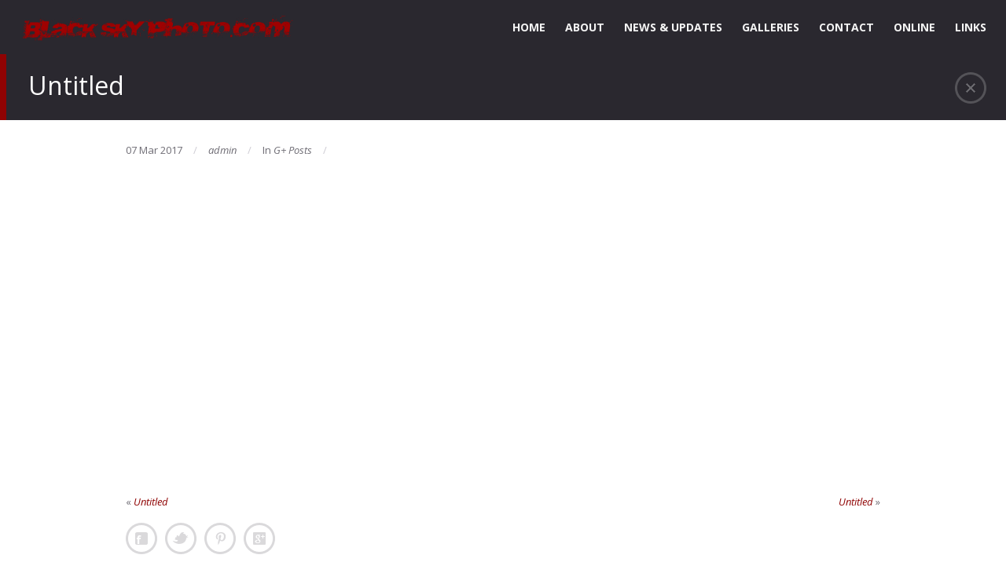

--- FILE ---
content_type: text/html; charset=UTF-8
request_url: https://blackskyphoto.com/untitled-716/
body_size: 34420
content:
<!DOCTYPE html>
<!--[if IE 7 ]>
<html class="ie ie7" lang="en"> <![endif]-->
<!--[if IE 8 ]>
<html class="ie ie8" lang="en"> <![endif]-->
<!--[if (gte IE 9)|!(IE)]><!-->
<html class="ie ie9 header2top" lang="en-US"> <!--<![endif]-->
<head>
    <meta charset="UTF-8">

    <!-- Mobile Specific Metas
   ================================================== -->
    <meta name="viewport" content="width=device-width, initial-scale=1, maximum-scale=1">

    <!-- Favicon && Apple touch -->
    <link rel="shortcut icon" href="http://blackskyphoto.com/wp-content/uploads/2014/02/ico.png" type="image/x-icon">
    <link rel="apple-touch-icon" href="http://blackskyphoto.com/wp-content/themes/gt3-wp-frame/img/apple_icons_57x57.png">
    <link rel="apple-touch-icon" sizes="72x72" href="http://blackskyphoto.com/wp-content/themes/gt3-wp-frame/img/apple_icons_72x72.png">
    <link rel="apple-touch-icon" sizes="114x114" href="http://blackskyphoto.com/wp-content/themes/gt3-wp-frame/img/apple_icons_114x114.png">
    <link rel="pingback" href="https://blackskyphoto.com/xmlrpc.php">
                <script>
        mixajaxurl = "https://blackskyphoto.com/wp-admin/admin-ajax.php";
        themerooturl = "https://blackskyphoto.com/wp-content/themes/frame";
        lang = "";
    </script>

    <!--[if IE 8 ]>
    <link rel="stylesheet" type="text/css" href="https://blackskyphoto.com/wp-content/themes/frame/css/ie_css.css">
    <script>
        var e = ("article,aside,figcaption,figure,footer,header,hgroup,nav,section,time").split(',');
        for (var i = 0; i < e.length; i++) {
            document.createElement(e[i]);
        }
    </script>
    <![endif]-->
    <title>Untitled &#8211; Black Sky Photo</title>
<meta name='robots' content='max-image-preview:large' />
<link rel='dns-prefetch' href='//fonts.googleapis.com' />
<link rel='dns-prefetch' href='//www.googletagmanager.com' />
<link rel="alternate" type="application/rss+xml" title="Black Sky Photo &raquo; Feed" href="https://blackskyphoto.com/feed/" />
<link rel="alternate" type="application/rss+xml" title="Black Sky Photo &raquo; Comments Feed" href="https://blackskyphoto.com/comments/feed/" />
<link rel="alternate" type="application/rss+xml" title="Black Sky Photo &raquo; Untitled Comments Feed" href="https://blackskyphoto.com/untitled-716/feed/" />
<link rel="alternate" title="oEmbed (JSON)" type="application/json+oembed" href="https://blackskyphoto.com/wp-json/oembed/1.0/embed?url=https%3A%2F%2Fblackskyphoto.com%2Funtitled-716%2F" />
<link rel="alternate" title="oEmbed (XML)" type="text/xml+oembed" href="https://blackskyphoto.com/wp-json/oembed/1.0/embed?url=https%3A%2F%2Fblackskyphoto.com%2Funtitled-716%2F&#038;format=xml" />
<style id='wp-img-auto-sizes-contain-inline-css' type='text/css'>
img:is([sizes=auto i],[sizes^="auto," i]){contain-intrinsic-size:3000px 1500px}
/*# sourceURL=wp-img-auto-sizes-contain-inline-css */
</style>
<style id='wp-emoji-styles-inline-css' type='text/css'>

	img.wp-smiley, img.emoji {
		display: inline !important;
		border: none !important;
		box-shadow: none !important;
		height: 1em !important;
		width: 1em !important;
		margin: 0 0.07em !important;
		vertical-align: -0.1em !important;
		background: none !important;
		padding: 0 !important;
	}
/*# sourceURL=wp-emoji-styles-inline-css */
</style>
<style id='wp-block-library-inline-css' type='text/css'>
:root{--wp-block-synced-color:#7a00df;--wp-block-synced-color--rgb:122,0,223;--wp-bound-block-color:var(--wp-block-synced-color);--wp-editor-canvas-background:#ddd;--wp-admin-theme-color:#007cba;--wp-admin-theme-color--rgb:0,124,186;--wp-admin-theme-color-darker-10:#006ba1;--wp-admin-theme-color-darker-10--rgb:0,107,160.5;--wp-admin-theme-color-darker-20:#005a87;--wp-admin-theme-color-darker-20--rgb:0,90,135;--wp-admin-border-width-focus:2px}@media (min-resolution:192dpi){:root{--wp-admin-border-width-focus:1.5px}}.wp-element-button{cursor:pointer}:root .has-very-light-gray-background-color{background-color:#eee}:root .has-very-dark-gray-background-color{background-color:#313131}:root .has-very-light-gray-color{color:#eee}:root .has-very-dark-gray-color{color:#313131}:root .has-vivid-green-cyan-to-vivid-cyan-blue-gradient-background{background:linear-gradient(135deg,#00d084,#0693e3)}:root .has-purple-crush-gradient-background{background:linear-gradient(135deg,#34e2e4,#4721fb 50%,#ab1dfe)}:root .has-hazy-dawn-gradient-background{background:linear-gradient(135deg,#faaca8,#dad0ec)}:root .has-subdued-olive-gradient-background{background:linear-gradient(135deg,#fafae1,#67a671)}:root .has-atomic-cream-gradient-background{background:linear-gradient(135deg,#fdd79a,#004a59)}:root .has-nightshade-gradient-background{background:linear-gradient(135deg,#330968,#31cdcf)}:root .has-midnight-gradient-background{background:linear-gradient(135deg,#020381,#2874fc)}:root{--wp--preset--font-size--normal:16px;--wp--preset--font-size--huge:42px}.has-regular-font-size{font-size:1em}.has-larger-font-size{font-size:2.625em}.has-normal-font-size{font-size:var(--wp--preset--font-size--normal)}.has-huge-font-size{font-size:var(--wp--preset--font-size--huge)}.has-text-align-center{text-align:center}.has-text-align-left{text-align:left}.has-text-align-right{text-align:right}.has-fit-text{white-space:nowrap!important}#end-resizable-editor-section{display:none}.aligncenter{clear:both}.items-justified-left{justify-content:flex-start}.items-justified-center{justify-content:center}.items-justified-right{justify-content:flex-end}.items-justified-space-between{justify-content:space-between}.screen-reader-text{border:0;clip-path:inset(50%);height:1px;margin:-1px;overflow:hidden;padding:0;position:absolute;width:1px;word-wrap:normal!important}.screen-reader-text:focus{background-color:#ddd;clip-path:none;color:#444;display:block;font-size:1em;height:auto;left:5px;line-height:normal;padding:15px 23px 14px;text-decoration:none;top:5px;width:auto;z-index:100000}html :where(.has-border-color){border-style:solid}html :where([style*=border-top-color]){border-top-style:solid}html :where([style*=border-right-color]){border-right-style:solid}html :where([style*=border-bottom-color]){border-bottom-style:solid}html :where([style*=border-left-color]){border-left-style:solid}html :where([style*=border-width]){border-style:solid}html :where([style*=border-top-width]){border-top-style:solid}html :where([style*=border-right-width]){border-right-style:solid}html :where([style*=border-bottom-width]){border-bottom-style:solid}html :where([style*=border-left-width]){border-left-style:solid}html :where(img[class*=wp-image-]){height:auto;max-width:100%}:where(figure){margin:0 0 1em}html :where(.is-position-sticky){--wp-admin--admin-bar--position-offset:var(--wp-admin--admin-bar--height,0px)}@media screen and (max-width:600px){html :where(.is-position-sticky){--wp-admin--admin-bar--position-offset:0px}}

/*# sourceURL=wp-block-library-inline-css */
</style><style id='global-styles-inline-css' type='text/css'>
:root{--wp--preset--aspect-ratio--square: 1;--wp--preset--aspect-ratio--4-3: 4/3;--wp--preset--aspect-ratio--3-4: 3/4;--wp--preset--aspect-ratio--3-2: 3/2;--wp--preset--aspect-ratio--2-3: 2/3;--wp--preset--aspect-ratio--16-9: 16/9;--wp--preset--aspect-ratio--9-16: 9/16;--wp--preset--color--black: #000000;--wp--preset--color--cyan-bluish-gray: #abb8c3;--wp--preset--color--white: #ffffff;--wp--preset--color--pale-pink: #f78da7;--wp--preset--color--vivid-red: #cf2e2e;--wp--preset--color--luminous-vivid-orange: #ff6900;--wp--preset--color--luminous-vivid-amber: #fcb900;--wp--preset--color--light-green-cyan: #7bdcb5;--wp--preset--color--vivid-green-cyan: #00d084;--wp--preset--color--pale-cyan-blue: #8ed1fc;--wp--preset--color--vivid-cyan-blue: #0693e3;--wp--preset--color--vivid-purple: #9b51e0;--wp--preset--gradient--vivid-cyan-blue-to-vivid-purple: linear-gradient(135deg,rgb(6,147,227) 0%,rgb(155,81,224) 100%);--wp--preset--gradient--light-green-cyan-to-vivid-green-cyan: linear-gradient(135deg,rgb(122,220,180) 0%,rgb(0,208,130) 100%);--wp--preset--gradient--luminous-vivid-amber-to-luminous-vivid-orange: linear-gradient(135deg,rgb(252,185,0) 0%,rgb(255,105,0) 100%);--wp--preset--gradient--luminous-vivid-orange-to-vivid-red: linear-gradient(135deg,rgb(255,105,0) 0%,rgb(207,46,46) 100%);--wp--preset--gradient--very-light-gray-to-cyan-bluish-gray: linear-gradient(135deg,rgb(238,238,238) 0%,rgb(169,184,195) 100%);--wp--preset--gradient--cool-to-warm-spectrum: linear-gradient(135deg,rgb(74,234,220) 0%,rgb(151,120,209) 20%,rgb(207,42,186) 40%,rgb(238,44,130) 60%,rgb(251,105,98) 80%,rgb(254,248,76) 100%);--wp--preset--gradient--blush-light-purple: linear-gradient(135deg,rgb(255,206,236) 0%,rgb(152,150,240) 100%);--wp--preset--gradient--blush-bordeaux: linear-gradient(135deg,rgb(254,205,165) 0%,rgb(254,45,45) 50%,rgb(107,0,62) 100%);--wp--preset--gradient--luminous-dusk: linear-gradient(135deg,rgb(255,203,112) 0%,rgb(199,81,192) 50%,rgb(65,88,208) 100%);--wp--preset--gradient--pale-ocean: linear-gradient(135deg,rgb(255,245,203) 0%,rgb(182,227,212) 50%,rgb(51,167,181) 100%);--wp--preset--gradient--electric-grass: linear-gradient(135deg,rgb(202,248,128) 0%,rgb(113,206,126) 100%);--wp--preset--gradient--midnight: linear-gradient(135deg,rgb(2,3,129) 0%,rgb(40,116,252) 100%);--wp--preset--font-size--small: 13px;--wp--preset--font-size--medium: 20px;--wp--preset--font-size--large: 36px;--wp--preset--font-size--x-large: 42px;--wp--preset--spacing--20: 0.44rem;--wp--preset--spacing--30: 0.67rem;--wp--preset--spacing--40: 1rem;--wp--preset--spacing--50: 1.5rem;--wp--preset--spacing--60: 2.25rem;--wp--preset--spacing--70: 3.38rem;--wp--preset--spacing--80: 5.06rem;--wp--preset--shadow--natural: 6px 6px 9px rgba(0, 0, 0, 0.2);--wp--preset--shadow--deep: 12px 12px 50px rgba(0, 0, 0, 0.4);--wp--preset--shadow--sharp: 6px 6px 0px rgba(0, 0, 0, 0.2);--wp--preset--shadow--outlined: 6px 6px 0px -3px rgb(255, 255, 255), 6px 6px rgb(0, 0, 0);--wp--preset--shadow--crisp: 6px 6px 0px rgb(0, 0, 0);}:where(.is-layout-flex){gap: 0.5em;}:where(.is-layout-grid){gap: 0.5em;}body .is-layout-flex{display: flex;}.is-layout-flex{flex-wrap: wrap;align-items: center;}.is-layout-flex > :is(*, div){margin: 0;}body .is-layout-grid{display: grid;}.is-layout-grid > :is(*, div){margin: 0;}:where(.wp-block-columns.is-layout-flex){gap: 2em;}:where(.wp-block-columns.is-layout-grid){gap: 2em;}:where(.wp-block-post-template.is-layout-flex){gap: 1.25em;}:where(.wp-block-post-template.is-layout-grid){gap: 1.25em;}.has-black-color{color: var(--wp--preset--color--black) !important;}.has-cyan-bluish-gray-color{color: var(--wp--preset--color--cyan-bluish-gray) !important;}.has-white-color{color: var(--wp--preset--color--white) !important;}.has-pale-pink-color{color: var(--wp--preset--color--pale-pink) !important;}.has-vivid-red-color{color: var(--wp--preset--color--vivid-red) !important;}.has-luminous-vivid-orange-color{color: var(--wp--preset--color--luminous-vivid-orange) !important;}.has-luminous-vivid-amber-color{color: var(--wp--preset--color--luminous-vivid-amber) !important;}.has-light-green-cyan-color{color: var(--wp--preset--color--light-green-cyan) !important;}.has-vivid-green-cyan-color{color: var(--wp--preset--color--vivid-green-cyan) !important;}.has-pale-cyan-blue-color{color: var(--wp--preset--color--pale-cyan-blue) !important;}.has-vivid-cyan-blue-color{color: var(--wp--preset--color--vivid-cyan-blue) !important;}.has-vivid-purple-color{color: var(--wp--preset--color--vivid-purple) !important;}.has-black-background-color{background-color: var(--wp--preset--color--black) !important;}.has-cyan-bluish-gray-background-color{background-color: var(--wp--preset--color--cyan-bluish-gray) !important;}.has-white-background-color{background-color: var(--wp--preset--color--white) !important;}.has-pale-pink-background-color{background-color: var(--wp--preset--color--pale-pink) !important;}.has-vivid-red-background-color{background-color: var(--wp--preset--color--vivid-red) !important;}.has-luminous-vivid-orange-background-color{background-color: var(--wp--preset--color--luminous-vivid-orange) !important;}.has-luminous-vivid-amber-background-color{background-color: var(--wp--preset--color--luminous-vivid-amber) !important;}.has-light-green-cyan-background-color{background-color: var(--wp--preset--color--light-green-cyan) !important;}.has-vivid-green-cyan-background-color{background-color: var(--wp--preset--color--vivid-green-cyan) !important;}.has-pale-cyan-blue-background-color{background-color: var(--wp--preset--color--pale-cyan-blue) !important;}.has-vivid-cyan-blue-background-color{background-color: var(--wp--preset--color--vivid-cyan-blue) !important;}.has-vivid-purple-background-color{background-color: var(--wp--preset--color--vivid-purple) !important;}.has-black-border-color{border-color: var(--wp--preset--color--black) !important;}.has-cyan-bluish-gray-border-color{border-color: var(--wp--preset--color--cyan-bluish-gray) !important;}.has-white-border-color{border-color: var(--wp--preset--color--white) !important;}.has-pale-pink-border-color{border-color: var(--wp--preset--color--pale-pink) !important;}.has-vivid-red-border-color{border-color: var(--wp--preset--color--vivid-red) !important;}.has-luminous-vivid-orange-border-color{border-color: var(--wp--preset--color--luminous-vivid-orange) !important;}.has-luminous-vivid-amber-border-color{border-color: var(--wp--preset--color--luminous-vivid-amber) !important;}.has-light-green-cyan-border-color{border-color: var(--wp--preset--color--light-green-cyan) !important;}.has-vivid-green-cyan-border-color{border-color: var(--wp--preset--color--vivid-green-cyan) !important;}.has-pale-cyan-blue-border-color{border-color: var(--wp--preset--color--pale-cyan-blue) !important;}.has-vivid-cyan-blue-border-color{border-color: var(--wp--preset--color--vivid-cyan-blue) !important;}.has-vivid-purple-border-color{border-color: var(--wp--preset--color--vivid-purple) !important;}.has-vivid-cyan-blue-to-vivid-purple-gradient-background{background: var(--wp--preset--gradient--vivid-cyan-blue-to-vivid-purple) !important;}.has-light-green-cyan-to-vivid-green-cyan-gradient-background{background: var(--wp--preset--gradient--light-green-cyan-to-vivid-green-cyan) !important;}.has-luminous-vivid-amber-to-luminous-vivid-orange-gradient-background{background: var(--wp--preset--gradient--luminous-vivid-amber-to-luminous-vivid-orange) !important;}.has-luminous-vivid-orange-to-vivid-red-gradient-background{background: var(--wp--preset--gradient--luminous-vivid-orange-to-vivid-red) !important;}.has-very-light-gray-to-cyan-bluish-gray-gradient-background{background: var(--wp--preset--gradient--very-light-gray-to-cyan-bluish-gray) !important;}.has-cool-to-warm-spectrum-gradient-background{background: var(--wp--preset--gradient--cool-to-warm-spectrum) !important;}.has-blush-light-purple-gradient-background{background: var(--wp--preset--gradient--blush-light-purple) !important;}.has-blush-bordeaux-gradient-background{background: var(--wp--preset--gradient--blush-bordeaux) !important;}.has-luminous-dusk-gradient-background{background: var(--wp--preset--gradient--luminous-dusk) !important;}.has-pale-ocean-gradient-background{background: var(--wp--preset--gradient--pale-ocean) !important;}.has-electric-grass-gradient-background{background: var(--wp--preset--gradient--electric-grass) !important;}.has-midnight-gradient-background{background: var(--wp--preset--gradient--midnight) !important;}.has-small-font-size{font-size: var(--wp--preset--font-size--small) !important;}.has-medium-font-size{font-size: var(--wp--preset--font-size--medium) !important;}.has-large-font-size{font-size: var(--wp--preset--font-size--large) !important;}.has-x-large-font-size{font-size: var(--wp--preset--font-size--x-large) !important;}
/*# sourceURL=global-styles-inline-css */
</style>

<style id='classic-theme-styles-inline-css' type='text/css'>
/*! This file is auto-generated */
.wp-block-button__link{color:#fff;background-color:#32373c;border-radius:9999px;box-shadow:none;text-decoration:none;padding:calc(.667em + 2px) calc(1.333em + 2px);font-size:1.125em}.wp-block-file__button{background:#32373c;color:#fff;text-decoration:none}
/*# sourceURL=/wp-includes/css/classic-themes.min.css */
</style>
<link rel='stylesheet' id='default_style-css' href='https://blackskyphoto.com/wp-content/themes/frame/style.css?ver=891392856ed8e457c6f2975f33103a94' type='text/css' media='all' />
<link rel='stylesheet' id='core_css-css' href='https://blackskyphoto.com/wp-content/themes/frame/css/core/core.css?ver=891392856ed8e457c6f2975f33103a94' type='text/css' media='all' />
<link rel='stylesheet' id='bootstrap-css' href='https://blackskyphoto.com/wp-content/themes/frame/css/bootstrap.css?ver=891392856ed8e457c6f2975f33103a94' type='text/css' media='all' />
<link rel='stylesheet' id='bootstrap_responsive-css' href='https://blackskyphoto.com/wp-content/themes/frame/css/bootstrap-responsive.css?ver=891392856ed8e457c6f2975f33103a94' type='text/css' media='all' />
<link rel='stylesheet' id='plugins-css' href='https://blackskyphoto.com/wp-content/themes/frame/css/plugins.css?ver=891392856ed8e457c6f2975f33103a94' type='text/css' media='all' />
<link rel='stylesheet' id='theme-css' href='https://blackskyphoto.com/wp-content/themes/frame/css/theme.css?ver=891392856ed8e457c6f2975f33103a94' type='text/css' media='all' />
<link rel='stylesheet' id='responsive-css' href='https://blackskyphoto.com/wp-content/themes/frame/css/responsive.css?ver=891392856ed8e457c6f2975f33103a94' type='text/css' media='all' />
<link rel='stylesheet' id='skin-css' href='https://blackskyphoto.com/wp-content/themes/frame/css/skin_dark.css?ver=891392856ed8e457c6f2975f33103a94' type='text/css' media='all' />
<link rel='stylesheet' id='fs_gllaery-css' href='https://blackskyphoto.com/wp-content/themes/frame/css/fs_gllaery.css?ver=891392856ed8e457c6f2975f33103a94' type='text/css' media='all' />
<link rel='stylesheet' id='core_php-css' href='https://blackskyphoto.com/wp-content/themes/frame/css/core/core.php?ver=891392856ed8e457c6f2975f33103a94' type='text/css' media='all' />
<link rel='stylesheet' id='AllFonts-css' href='https://fonts.googleapis.com/css?family=Open+Sans%3A400%2C600%2C700%2C800%2C400italic%2C600italic%2C700italic%7COpen+Sans%3A400%2C600%2C700%2C800%2C400italic%2C600italic%2C700italic&#038;ver=891392856ed8e457c6f2975f33103a94' type='text/css' media='all' />
<script type="text/javascript" src="https://blackskyphoto.com/wp-includes/js/jquery/jquery.min.js?ver=3.7.1" id="jquery-core-js"></script>
<script type="text/javascript" src="https://blackskyphoto.com/wp-includes/js/jquery/jquery-migrate.min.js?ver=3.4.1" id="jquery-migrate-js"></script>
<script type="text/javascript" src="https://blackskyphoto.com/wp-content/themes/frame/js/run.js?ver=891392856ed8e457c6f2975f33103a94" id="run-js"></script>
<script type="text/javascript" src="https://blackskyphoto.com/wp-content/themes/frame/js/fs_gllaery.js?ver=891392856ed8e457c6f2975f33103a94" id="fs_gllaery-js"></script>
<link rel="https://api.w.org/" href="https://blackskyphoto.com/wp-json/" /><link rel="alternate" title="JSON" type="application/json" href="https://blackskyphoto.com/wp-json/wp/v2/posts/28471" /><link rel="EditURI" type="application/rsd+xml" title="RSD" href="https://blackskyphoto.com/xmlrpc.php?rsd" />

<link rel="canonical" href="https://blackskyphoto.com/untitled-716/" />
<link rel='shortlink' href='https://blackskyphoto.com/?p=28471' />
<meta name="generator" content="Site Kit by Google 1.170.0" /><style type="text/css">.recentcomments a{display:inline !important;padding:0 !important;margin:0 !important;}</style></head>

<body class="wp-singular post-template-default single single-post postid-28471 single-format-standard wp-theme-frame fullscreen_layout">
<header class="header_2top">
    <div class="header_wrapper container">
        <a href="https://blackskyphoto.com/" class="logo"><img src="http://blackskyphoto.com/wp-content/uploads/2019/03/BlackSkyPhotologo.png" alt="Logo"
            width="350"
            height="39"
            class="logo_def"><img
            src="http://blackskyphoto.com/wp-content/uploads/2019/03/BlackSkyPhotologo-1.png" alt="Logo"
            width="350"
            height="39" class="logo_retina"></a>
        <nav>
            <div class="menu-menu-1-container"><ul id="menu-menu-1" class="menu"><li id="menu-item-531" class="menu-item menu-item-type-post_type menu-item-object-page menu-item-home menu-item-531"><a href="https://blackskyphoto.com/">HOME</a></li>
<li id="menu-item-243" class="menu-item menu-item-type-post_type menu-item-object-page menu-item-243"><a href="https://blackskyphoto.com/about/">ABOUT</a></li>
<li id="menu-item-383" class="menu-item menu-item-type-post_type menu-item-object-page menu-item-has-children menu-item-383"><a href="https://blackskyphoto.com/news/">NEWS &#038; UPDATES</a>
<ul class="sub-menu">
	<li id="menu-item-29475" class="menu-item menu-item-type-post_type menu-item-object-page menu-item-29475"><a href="https://blackskyphoto.com/news/nakamichi-dragon-11-4-6/">Nakamichi Dragon 11.4.6</a></li>
	<li id="menu-item-8028" class="menu-item menu-item-type-post_type menu-item-object-page menu-item-8028"><a href="https://blackskyphoto.com/contacts/ca-airshow-schedule/">CA Airshow Schedule</a></li>
	<li id="menu-item-2466" class="menu-item menu-item-type-post_type menu-item-object-page menu-item-2466"><a href="https://blackskyphoto.com/news/android-photo-apps-list/">Android Photo Apps List</a></li>
	<li id="menu-item-2465" class="menu-item menu-item-type-post_type menu-item-object-page menu-item-2465"><a href="https://blackskyphoto.com/news/wp-plugin-list-best-of/">WP Plugin List – Best Of</a></li>
</ul>
</li>
<li id="menu-item-418" class="menu-item menu-item-type-post_type menu-item-object-page menu-item-has-children menu-item-418"><a href="https://blackskyphoto.com/gallery/">GALLERIES</a>
<ul class="sub-menu">
	<li id="menu-item-421" class="menu-item menu-item-type-post_type menu-item-object-page menu-item-421"><a href="https://blackskyphoto.com/gallery/aviation/">AVIATION</a></li>
	<li id="menu-item-420" class="menu-item menu-item-type-post_type menu-item-object-page menu-item-420"><a href="https://blackskyphoto.com/gallery/landscape/">LANDSCAPE</a></li>
	<li id="menu-item-419" class="menu-item menu-item-type-post_type menu-item-object-page menu-item-419"><a href="https://blackskyphoto.com/gallery/other/">OTHER</a></li>
</ul>
</li>
<li id="menu-item-532" class="menu-item menu-item-type-post_type menu-item-object-page menu-item-532"><a href="https://blackskyphoto.com/contacts/">CONTACT</a></li>
<li id="menu-item-2414" class="menu-item menu-item-type-post_type menu-item-object-page menu-item-has-children menu-item-2414"><a href="https://blackskyphoto.com/online/">ONLINE</a>
<ul class="sub-menu">
	<li id="menu-item-29428" class="menu-item menu-item-type-custom menu-item-object-custom menu-item-29428"><a href="https://mewe.com/group/5c8b3e44a808b12e0cbb9cfd">MeWe Aviation Group</a></li>
	<li id="menu-item-29430" class="menu-item menu-item-type-custom menu-item-object-custom menu-item-29430"><a href="https://mewe.com/i/brentburzycki">MeWe</a></li>
	<li id="menu-item-29429" class="menu-item menu-item-type-custom menu-item-object-custom menu-item-29429"><a href="https://www.minds.com/burzycki/">Minds</a></li>
	<li id="menu-item-29431" class="menu-item menu-item-type-custom menu-item-object-custom menu-item-29431"><a href="https://www.instagram.com/bburzycki/">Instagram</a></li>
	<li id="menu-item-29432" class="menu-item menu-item-type-custom menu-item-object-custom menu-item-29432"><a href="https://500px.com/groups/aviation">500px Aviation Group</a></li>
	<li id="menu-item-29433" class="menu-item menu-item-type-custom menu-item-object-custom menu-item-29433"><a href="https://www.linkedin.com/in/burzycki/">LinkedIn</a></li>
	<li id="menu-item-29434" class="menu-item menu-item-type-custom menu-item-object-custom menu-item-29434"><a href="https://www.facebook.com/bburzycki/">Facebook</a></li>
	<li id="menu-item-29452" class="menu-item menu-item-type-custom menu-item-object-custom menu-item-29452"><a href="https://500px.com/p/BlackSkyPhoto">500px &#8211; Purchase Images</a></li>
</ul>
</li>
<li id="menu-item-18498" class="menu-item menu-item-type-post_type menu-item-object-page menu-item-18498"><a href="https://blackskyphoto.com/contacts/favorite-sites/">LINKS</a></li>
</ul></div>            <!-- .menu -->
            <div class="clear"></div>
        </nav>
    </div>
</header>    <div class="fullscreen_block fullwidth_blog">
    	<div class="fullscreen_title">
            <h1 class="entry-title">Untitled</h1>
            <a href="javascript:history.back()" class="btn_close"></a>
        </div>
        <div class="fullscreen_content fullscreen_content960">
            <div class="fullscreen_content_padding">
            	<div class="blog_sidebar_main">
                	<div class="blog_post">
                        <div class="blog_head">
                            <div class="blogpost_meta">
                                <span>07 Mar 2017</span>
                                <span class="italic">admin</span>
                                <span>In <a href="https://blackskyphoto.com/category/g-posts/" rel="category tag">G+ Posts</a></span>
                                <span></span>
                            </div>
                        </div><!-- .blog_head -->

                        
                        
                        <article class="contentarea">
                            </p>
<div><iframe type='text/html' width='100%' height='385' src='https://www.youtube.com/embed/eI4eeq5Qh4k?version=3&#038;autohide=1&#038;autoplay=1&#038;feature=autoshare-u' frameborder='0'></iframe></div>
							<div class="prev_next_links">
								<div class="fleft">&laquo; <a href="https://blackskyphoto.com/untitled-717/" rel="prev">Untitled</a></div>
								<div class="fright"><a href="https://blackskyphoto.com/untitled-715/" rel="next">Untitled</a> &raquo;</div>
								<div class="clear"></div>
							</div>
                        </article>
                        <div class="blogpost_share">
                        	 <a target="_blank" href="https://www.facebook.com/share.php?u=https://blackskyphoto.com/untitled-716/" class="ico_socialize_facebook1 ico_socialize type1"></a>
                             <a target="_blank" href="https://twitter.com/intent/tweet?text=Untitled&amp;url=https://blackskyphoto.com/untitled-716/" class="ico_socialize_twitter2 ico_socialize type1"></a>
                             <a target="_blank" href="https://pinterest.com/pin/create/button/?url=https://blackskyphoto.com/untitled-716/&media=http://blackskyphoto.com/wp-content/uploads/2019/03/BlackSkyPhotologo.png" class="ico_socialize_pinterest ico_socialize type1"></a>
                             <a target="_blank" href="https://plus.google.com/share?url=https://blackskyphoto.com/untitled-716/" class="ico_socialize_google2 ico_socialize type1"></a>
                             <div class="clear"></div>
                        </div>
                    </div><!--//blog_post-->

                    

<div id="comments">
    
    <!-- You can start editing here. -->
        
            <!-- If comments are open, but there are no comments. -->

            
    	<div id="respond" class="comment-respond">
		<h3 id="reply-title" class="comment-reply-title">Leave a Comment! <small><a rel="nofollow" id="cancel-comment-reply-link" href="/untitled-716/#respond" style="display:none;">Cancel reply</a></small></h3><form action="https://blackskyphoto.com/wp-comments-post.php" method="post" id="commentform" class="comment-form"><p class="comment-notes"><span id="email-notes">Your email address will not be published.</span> <span class="required-field-message">Required fields are marked <span class="required">*</span></span></p><label class="label-message"></label><textarea name="comment" cols="45" rows="5" title="Message..." id="comment-message" class="form_field">Message...</textarea><label class="label-name"></label><input type="text" value="Name *" title="Name *" id="author" name="author" class="form_field">
<label class="label-email"></label><input type="text" value="Email *" title="Email *" id="email" name="email" class="form_field">
<label class="label-web"></label><input type="text" value="URL" title="URL" id="web" name="url" class="form_field">
<p class="form-submit"><input name="submit" type="submit" id="submit" class="submit" value="Post Comment" /> <input type='hidden' name='comment_post_ID' value='28471' id='comment_post_ID' />
<input type='hidden' name='comment_parent' id='comment_parent' value='0' />
</p><p style="display: none;"><input type="hidden" id="akismet_comment_nonce" name="akismet_comment_nonce" value="589de993f8" /></p><p style="display: none !important;" class="akismet-fields-container" data-prefix="ak_"><label>&#916;<textarea name="ak_hp_textarea" cols="45" rows="8" maxlength="100"></textarea></label><input type="hidden" id="ak_js_1" name="ak_js" value="164"/><script>document.getElementById( "ak_js_1" ).setAttribute( "value", ( new Date() ).getTime() );</script></p></form>	</div><!-- #respond -->
	</div>                </div>
                <div class="clear"></div>
            </div><!-- .fullscreen_content_padding -->
    	</div><!-- .fullscreen_content -->
    </div> <!-- .fullscreen_block -->
    <script>
        $(document).ready(function () {
            $('.blog_sidebar_main').animate({'opacity' : '1'}, 500);
        });
    </script>

<div class="header2top"></div><script type="speculationrules">
{"prefetch":[{"source":"document","where":{"and":[{"href_matches":"/*"},{"not":{"href_matches":["/wp-*.php","/wp-admin/*","/wp-content/uploads/*","/wp-content/*","/wp-content/plugins/*","/wp-content/themes/frame/*","/*\\?(.+)"]}},{"not":{"selector_matches":"a[rel~=\"nofollow\"]"}},{"not":{"selector_matches":".no-prefetch, .no-prefetch a"}}]},"eagerness":"conservative"}]}
</script>
<script type="text/javascript" src="https://blackskyphoto.com/wp-includes/js/jquery/ui/core.min.js?ver=1.13.3" id="jquery-ui-core-js"></script>
<script type="text/javascript" src="https://blackskyphoto.com/wp-content/themes/frame/js/theme.js?ver=891392856ed8e457c6f2975f33103a94" id="theme-js"></script>
<script type="text/javascript" src="https://blackskyphoto.com/wp-content/themes/frame/js/core/core.php?ver=891392856ed8e457c6f2975f33103a94" id="core-js"></script>
<script type="text/javascript" src="https://blackskyphoto.com/wp-includes/js/comment-reply.min.js?ver=891392856ed8e457c6f2975f33103a94" id="comment-reply-js" async="async" data-wp-strategy="async" fetchpriority="low"></script>
<script defer type="text/javascript" src="https://blackskyphoto.com/wp-content/plugins/akismet/_inc/akismet-frontend.js?ver=1763035167" id="akismet-frontend-js"></script>
<script id="wp-emoji-settings" type="application/json">
{"baseUrl":"https://s.w.org/images/core/emoji/17.0.2/72x72/","ext":".png","svgUrl":"https://s.w.org/images/core/emoji/17.0.2/svg/","svgExt":".svg","source":{"concatemoji":"https://blackskyphoto.com/wp-includes/js/wp-emoji-release.min.js?ver=891392856ed8e457c6f2975f33103a94"}}
</script>
<script type="module">
/* <![CDATA[ */
/*! This file is auto-generated */
const a=JSON.parse(document.getElementById("wp-emoji-settings").textContent),o=(window._wpemojiSettings=a,"wpEmojiSettingsSupports"),s=["flag","emoji"];function i(e){try{var t={supportTests:e,timestamp:(new Date).valueOf()};sessionStorage.setItem(o,JSON.stringify(t))}catch(e){}}function c(e,t,n){e.clearRect(0,0,e.canvas.width,e.canvas.height),e.fillText(t,0,0);t=new Uint32Array(e.getImageData(0,0,e.canvas.width,e.canvas.height).data);e.clearRect(0,0,e.canvas.width,e.canvas.height),e.fillText(n,0,0);const a=new Uint32Array(e.getImageData(0,0,e.canvas.width,e.canvas.height).data);return t.every((e,t)=>e===a[t])}function p(e,t){e.clearRect(0,0,e.canvas.width,e.canvas.height),e.fillText(t,0,0);var n=e.getImageData(16,16,1,1);for(let e=0;e<n.data.length;e++)if(0!==n.data[e])return!1;return!0}function u(e,t,n,a){switch(t){case"flag":return n(e,"\ud83c\udff3\ufe0f\u200d\u26a7\ufe0f","\ud83c\udff3\ufe0f\u200b\u26a7\ufe0f")?!1:!n(e,"\ud83c\udde8\ud83c\uddf6","\ud83c\udde8\u200b\ud83c\uddf6")&&!n(e,"\ud83c\udff4\udb40\udc67\udb40\udc62\udb40\udc65\udb40\udc6e\udb40\udc67\udb40\udc7f","\ud83c\udff4\u200b\udb40\udc67\u200b\udb40\udc62\u200b\udb40\udc65\u200b\udb40\udc6e\u200b\udb40\udc67\u200b\udb40\udc7f");case"emoji":return!a(e,"\ud83e\u1fac8")}return!1}function f(e,t,n,a){let r;const o=(r="undefined"!=typeof WorkerGlobalScope&&self instanceof WorkerGlobalScope?new OffscreenCanvas(300,150):document.createElement("canvas")).getContext("2d",{willReadFrequently:!0}),s=(o.textBaseline="top",o.font="600 32px Arial",{});return e.forEach(e=>{s[e]=t(o,e,n,a)}),s}function r(e){var t=document.createElement("script");t.src=e,t.defer=!0,document.head.appendChild(t)}a.supports={everything:!0,everythingExceptFlag:!0},new Promise(t=>{let n=function(){try{var e=JSON.parse(sessionStorage.getItem(o));if("object"==typeof e&&"number"==typeof e.timestamp&&(new Date).valueOf()<e.timestamp+604800&&"object"==typeof e.supportTests)return e.supportTests}catch(e){}return null}();if(!n){if("undefined"!=typeof Worker&&"undefined"!=typeof OffscreenCanvas&&"undefined"!=typeof URL&&URL.createObjectURL&&"undefined"!=typeof Blob)try{var e="postMessage("+f.toString()+"("+[JSON.stringify(s),u.toString(),c.toString(),p.toString()].join(",")+"));",a=new Blob([e],{type:"text/javascript"});const r=new Worker(URL.createObjectURL(a),{name:"wpTestEmojiSupports"});return void(r.onmessage=e=>{i(n=e.data),r.terminate(),t(n)})}catch(e){}i(n=f(s,u,c,p))}t(n)}).then(e=>{for(const n in e)a.supports[n]=e[n],a.supports.everything=a.supports.everything&&a.supports[n],"flag"!==n&&(a.supports.everythingExceptFlag=a.supports.everythingExceptFlag&&a.supports[n]);var t;a.supports.everythingExceptFlag=a.supports.everythingExceptFlag&&!a.supports.flag,a.supports.everything||((t=a.source||{}).concatemoji?r(t.concatemoji):t.wpemoji&&t.twemoji&&(r(t.twemoji),r(t.wpemoji)))});
//# sourceURL=https://blackskyphoto.com/wp-includes/js/wp-emoji-loader.min.js
/* ]]> */
</script>
</body>
</html>

--- FILE ---
content_type: text/css
request_url: https://blackskyphoto.com/wp-content/themes/frame/css/responsive.css?ver=891392856ed8e457c6f2975f33103a94
body_size: 56677
content:
 /*Output Theme Version: 1.0.0*/
/*-----------------------------*/
/*Responsive*/
/*Style.css*/

.mobile_menu_wrapper {
	display:none;	
}

@media only screen and (min-width: 960px) and (max-width: 1199px) {

	.list-of-images { 
		margin-left:-20px!important;
		margin-top:-20px!important;
	}
	.list-of-images .gallery_item { 
		margin-left:20px!important;
		max-width:220px!important;
		margin-top:20px!important;
	}
	.list-of-images .gallery_item {
		max-width:220px!important;
	}
	.list-of-images .gallery_item .gallery_descr,
	.image-grid .filter_img .gallery_descr {
		padding-bottom:12px;
	}
	.list-of-images .gallery_item .gallery_title,
	.image-grid .filter_img .gallery_descr h5 {
		margin-bottom:10px!important;
	}
	.image-grid .filter_img .gallery_descr p{
		margin-bottom:0px;
	}

	.module_gallery_wall .list-of-images,
	.module_gallery_wall .list-of-images .gallery_item {
		margin:0!important;
	}		
	.module_gallery_wall .list-of-images .gallery_item {
		width:25%!important;
		max-width:25%!important;
	}
	.module_gallery_wall .gallery_item img {
		width:100%;
		height:auto;
	}

	.list-of-images {
		margin:-20px 0 0 -20px!important;
	}
	.list-of-images .gallery_item {
		margin:20px 0 0 20px!important;
		float:left;
	}
	.list-of-images.images_in_a_row_2 .gallery_item,
	.list-of-images.images_in_a_row_2 .gallery_item img {
		width:460px!important;
		height:auto
	}
	.list-of-images.images_in_a_row_3 .gallery_item,
	.list-of-images.images_in_a_row_3 .gallery_item img {
		width:300px!important;
		height:auto
	}
	.list-of-images.images_in_a_row_4 .gallery_item,
	.list-of-images.images_in_a_row_4 .gallery_item img {
		width:220px!important;
		height:auto
	}

	.right-sidebar .list-of-images.images_in_a_row_2 .gallery_item,
	.right-sidebar .list-of-images.images_in_a_row_2 .gallery_item img,
	.left-sidebar .list-of-images.images_in_a_row_2 .gallery_item,
	.left-sidebar .list-of-images.images_in_a_row_2 .gallery_item img {
		width:340px!important;
		height:auto
	}
	.right-sidebar .list-of-images.images_in_a_row_3 .gallery_item,
	.right-sidebar .list-of-images.images_in_a_row_3 .gallery_item img,
	.left-sidebar .list-of-images.images_in_a_row_3 .gallery_item,
	.left-sidebar .list-of-images.images_in_a_row_3 .gallery_item img {
		width:220px!important;
		height:auto
	}
	.right-sidebar .list-of-images.images_in_a_row_4 .gallery_item,
	.right-sidebar .list-of-images.images_in_a_row_4 .gallery_item img,
	.left-sidebar .list-of-images.images_in_a_row_4 .gallery_item,
	.left-sidebar .list-of-images.images_in_a_row_4 .gallery_item img {
		width:160px!important;
		height:auto
	}
	
	.fs_grid_module .grid_gallery-item {
		width:25%!important;
	}
	.fullscreen_block .image-grid .element {
		width:24.99%!important;
	}	

	.fs_blog_module .blog_item {
		width:25%;
		display:inline-block;
		float:left;
	}	
	
}
	
@media only screen and (min-width: 760px) and (max-width: 959px) {

	.module_gallery_wall .list-of-images,
	.module_gallery_wall .list-of-images .gallery_item {
		margin:0!important;
	}		
	.module_gallery_wall .list-of-images .gallery_item {
		width:33.3334%!important;
		max-width:33.3334%!important;
	}
	.module_gallery_wall .gallery_item img {
		width:100%;
		height:auto;
	}

	.list-of-images { 
		margin-left:-20px!important;
		margin-top:-20px!important;
	}
	.list-of-images .gallery_item { 
		margin-left:20px!important;
		max-width:340px!important;
		margin-top:20px!important;
	}
	.list-of-images .gallery_item {
		max-width:340px!important;
	}
	.left-sidebar .list-of-images,
	.right-sidebar .list-of-images { 
		margin-left:-14px!important;
		margin-top:-14px!important;
	}
	.left-sidebar .list-of-images .gallery_item,
	.right-sidebar .list-of-images .gallery_item { 
		margin-left:14px!important;
		max-width:262px!important;
		margin-top:14px!important;
	}

	.list-of-images .gallery_item .gallery_descr,
	.image-grid .filter_img .gallery_descr {
		padding-bottom:12px;
	}
	.list-of-images .gallery_item .gallery_title,
	.image-grid .filter_img .gallery_descr h5 {
		margin-bottom:10px!important;
	}
	.image-grid .filter_img .gallery_descr p{
		margin-bottom:0px;
	}

	header nav ul.menu > li {
		margin-right:15px;
	}
	.socials,
	.copyright  {
		float:none!important;
		text-align:center;
	}

	.widget_flickr .flickr_badge_image, .widget_flickr .flickr_badge_image a {
		width:80px!important;
		height:80px!important;
	}
	.widget_flickr .flickr_badge_image img,
	.widget_flickr .flickr_badge_image .flickr_wrapper,
	.widget_flickr .flickr_badge_image .wrapped_img { 	
		width:80px!important;
		height:80px!important;
	}
	
	.shortcode_promoblock .promo_text_block,
	.shortcode_promoblock .promo_text_block h1,
	.shortcode_promoblock .promo_text_block h5 {
		text-align:center!important;
	}
	.shortcode_promoblock .promo_text_block.span8 h5,
	.shortcode_promoblock .promo_text_block.span8 h1,
	.shortcode_promoblock .promo_text_block.span8 {
		text-align:center!important;
	}
	.shortcode_promoblock .promo_text_block {
		width:100%!important;
	}
	.shortcode_promoblock .promo_button_block {
		padding-top:15px;
		width:100%;
		display:block;
		text-align:center;	
	}
	.shortcode_promoblock {
		padding-top:15px;
	}
	
	.recent_posts li {
		margin-bottom:25px!important;
	}
	.recent_posts_img {
		float:none!important;
		display:block;
		margin:0 0 10px 0!important;
		width:100%!important;
		position:static!important;
	}
	.recent_posts_img img {
		width:100%!important;
		height:auto!important;
		display:block!important;
		margin:0!important;
	}
	
	.recent_posts .recent_posts_content {
		width:100%!important;
		float:none!important;
		display:block!important;
		padding:0!important;
	}

	.shortcode_tabs.type2 .all_heads_cont,
	.shortcode_tabs.type3 .all_heads_cont { 
		width:150px;		
	}

	.wrapper404 h1 {
		font-size:60px;
		line-height:62px;
	}	

	.list-of-images {
		margin:-20px 0 0 -20px!important;
	}
	.list-of-images .gallery_item {
		margin:20px 0 0 20px!important;
		float:left;
	}

	.right-sidebar .list-of-images,
	.left-sidebar .list-of-images {
		margin:-14px 0 0 -14px!important;
	}
	.right-sidebar .list-of-images .gallery_item,
	.left-sidebar .list-of-images .gallery_item {
		margin:14px 0 0 14px!important;
		float:left;
	}
	
	.list-of-images.images_in_a_row_2 .gallery_item,
	.list-of-images.images_in_a_row_2 .gallery_item img {
		width:352px!important;
		height:auto
	}
	.list-of-images.images_in_a_row_3 .gallery_item,
	.list-of-images.images_in_a_row_3 .gallery_item img {
		width:228px!important;
		height:auto
	}
	.list-of-images.images_in_a_row_4 .gallery_item,
	.list-of-images.images_in_a_row_4 .gallery_item img {
		width:166px!important;
		height:auto
	}

	.right-sidebar .list-of-images.images_in_a_row_2 .gallery_item,
	.right-sidebar .list-of-images.images_in_a_row_2 .gallery_item img,
	.left-sidebar .list-of-images.images_in_a_row_2 .gallery_item,
	.left-sidebar .list-of-images.images_in_a_row_2 .gallery_item img {
		width:262px!important;
		height:auto
	}
	.right-sidebar .list-of-images.images_in_a_row_3 .gallery_item,
	.right-sidebar .list-of-images.images_in_a_row_3 .gallery_item img,
	.left-sidebar .list-of-images.images_in_a_row_3 .gallery_item,
	.left-sidebar .list-of-images.images_in_a_row_3 .gallery_item img {
		width:170px!important;
		height:auto
	}
	.right-sidebar .list-of-images.images_in_a_row_4 .gallery_item,
	.right-sidebar .list-of-images.images_in_a_row_4 .gallery_item img,
	.left-sidebar .list-of-images.images_in_a_row_4 .gallery_item,
	.left-sidebar .list-of-images.images_in_a_row_4 .gallery_item img {
		width:124px!important;
		height:auto
	}	

	.fs_grid_module .grid_gallery-item {
		width:33.33%!important;
	}
	.fullscreen_block .image-grid .element {
		width:33.3%!important;;
	}
	
	.fs_blog_module .blog_item {
		width:33.33%;
		display:inline-block;
		float:left;
	}	
	
}
a.menu_toggler { 
	display:none;
}
@media only screen and (max-width: 760px) {
	header .logo,
	header.type1 .logo,
	header.type2 .logo,
	header.type3 .logo,
	header.type4 .logo {
		float:left!important;
	}

	header.type4 .head_search {
		display:none!important;
	}
	
	.fixed-menu,
	.fixed-menu:before,
	.fixed-menu:after {
		display:none!important;
	}
	.pp_content_container iframe {
		width:100%!important;
		height:150px!important;
	}
	.pp_social {
		display:none!important;
	}
	
	header .socials {
		display:none!important;
	}
	header .call_us {
		float:none!important;
		width:100%!important;
		text-align:center!important;
	}
	header nav { 
		display:none!important;
	}

	.mobile_menu_wrapper {
		display:block;
	}
	.fixed-menu {
		display:none!important
	}	
	
	header,
	.header_wrapper {
		position:relative!important;
		text-align:center!important;
	}
	.main_wrapper {
		margin-top:0!important;
	}
	
	header a.menu_toggler {
		display:block;
		width:40px;
		height:40px;
		position:absolute;
		top:15px;
		right:0px;
	}

	.mobile_menu {
		position:static;
		width:auto!important;
		position:relative;
		text-align:left;
		display:block!important;
		padding:0px 0 25px 0!important;
	}
	.mobile_menu li,
	.mobile_menu .sub-menu {
	}
	.mobile_menu li:first-child {
		border-top:none;
	}
	.mobile_menu li a {
		font-size:14px;
		line-height:26px;
		font-weight:bold;
		display:block;
		color:#ffffff;
	}
	.mobile_menu li .sub-menu {
		padding-left:30px;
	}
	.mobile_menu li .sub-menu li .sub-menu {
		padding-left:30px!important;
	}
	.mobile_menu li .sub-menu a {
		line-height:24px;
		padding:0!important;
	}
	
	.mobile_menu li a:hover,
	.mobile_menu li:hover > a,
	.mobile_menu li.current-menu-item > a,
	.mobile_menu li.current-menu-parent > a {
		color:#ffffff;
	}
	.mobile_menu li a span { 
		display:none!important;
	}
	.mobile_menu li a span.icl_lang_sel_current { 
		display:inline-block!important;
		font-size:14px;
		line-height:26px;
		font-weight:bold;
		color:#fff;
	}
	
	.mobile_menu li ul.sub-menu {
		display:block!important;
		visibility:visible!important;
		position:static!important;
		width:auto!important;
	}
	.mobile_menu > li {
		width:100%!important;
	}
	
	.pre_footer {
		padding:25px 0px!important;
	}
	footer .socials {
		display:none;
	}
	footer .copyright {
		text-align:center;
		display:block;
		float:none;
		padding:35px 0 30px 0;
	}
	
	.price_table_wrapper .price_item {
		width:100%!important;
		margin-top:20px;
	}
	.price_item .price_item_wrapper {
		padding:0;
	}
	
	.price_table_wrapper .price_item:first-child {
		margin-top:0px;
	}
	
	.right-sidebar-block,
	.left-sidebar-block {
	}
	
	iframe.alignleft,
	iframe.alignright {
		width:100%;
		display:block;
		float:none!important;
		padding:0!important;
		margin-left:0px!important;
		margin-right:0px!important;
	}
	.module_gallery {
		margin-left:0!important;
	}
	.list-of-images {
		margin-left:0px!important;
		margin-top:-15px!important;
	}
	.module_gallery .gallery_item {
		display:block!important;
		margin-left:0px!important;
		float:none!important;
	}
	.module_gallery .gallery_item img {
		width:100%!important;
		height:auto!important;
	}
	
	.list-of-images .gallery_item .gallery_descr,
	.list-of-images .gallery_item .gallery_fadder,
	.list-of-images .gallery_item .post_type_ico {
		display:none!important;	
	}
	.list-of-images .gallery_item img {
		position:static!important;
		display:block!important;
	}
	
	ol.commentlist  li ul {
		padding-left:0px!important;
	}
	.commentava img {
		display:block;
	}
	#commentform #reset,
	#commentform #submit {
		padding:0 10px;
	}
	
	blockquote.right { 
		width:100%!important;
		float:none!important;
		margin-left:0px!important;
	}
	blockquote.left { 
		width:100%!important; 
		margin-right:0px!important;
		float:none!important;
	}		
	
	aside#footer_bar .sidepanel {
		margin-bottom:30px!important;
	}
	aside#footer_bar .bg_title {
		margin-bottom:15px;
	}
	.flickr_widget_wrapper {
		margin-bottom:0px;
	}
	
	.price_item {
		border-top:none!important;
		border-bottom:none!important;
	}
	
	.shortcode_promoblock .promo_text_block h1,
	.shortcode_promoblock .promo_text_block h5 {
		text-align:center!important;
		padding:0px 0 10px 0!important;
	}
	
	.blog_info_block {
		padding-right:0!important;
	}
	.portfolio_page .blogpost_share {
		position:static!important;
		display:block!important;
		float:none!important;
	}
	.portfolio_page .blogpost_share a {
		margin-left:0px!important;
		margin-right:5px!important;
	}
	
	.shortcode_tab_item_title {
		background:#f5f5f5;
		display:block;
		float:none;
	}
	.shortcode_tab_item_title.active:before {
		background:#ffffff;
	}
	.shortcode_tab_item_title.active:before {
		display:none;
	}

	header section.tag_type3 .slogan {
		display:none;	
	}
	header section.tag_type3 .call_us {
		float:none;
		text-align:center;
		display:block;	
	}

	header section.tag_type4 .slogan {
		float:none;
		text-align:center;
		display:block;	
	}
	header section.tag_type4 .call_us {
		display:none;	
	}
	header .socials_list  {
		display:none!important;
	}	

	.filter_block {
		padding-bottom:3px;
	}
	.blog_post-meta {
		padding-top:5px;
	}
	
	.columns1 .element {
		padding-bottom:10px;
		border-bottom:#d7dee4 1px solid;
	}
	.columns1 .element:last-child {
		padding-bottom:0px;
		border-bottom:none;
	}

	.left-sidebar-block,
	.right-sidebar-block {
		padding-top:20px;
		/*border-top:#d7dee4 1px solid;*/
	}
	
	.module_normal_padding,
	.module_cont {
		margin-top: 30px !important;
	}
	
	.module_medium_padding {
		margin-top: 30px !important;
	}
	
	.module_small_padding {
		margin-top: 30px !important;
	}
	.module_line.top_padding_normal {
		padding-top: 30px !important;
	}

		
	.module_blog .blog_post_preview {
		text-align:left;
	}
	.pagerblock {
		padding-left:0px!important;
		padding-bottom:0px!important;
		display:inline-block;
		margin:0 auto;
	}

	.comment_info span:after {
		display:none!important;
	}
	.comment_info span {
		display:block!important;
	}
	.stand_comment {
		margin-bottom:0px;
	}
	ol.commentlist {
		padding-bottom:0px!important;
	}
	#comments {
		margin-bottom:30px;
	}

	.fullscreen_block .video_background {
		bottom:0px!important;
		top:auto!important;
	}	

	.module_gallery_wall .list-of-images,
	.module_gallery_wall .list-of-images .gallery_item {
		margin:0!important;
	}		
	.module_gallery_wall .list-of-images .gallery_item {
		width:50%!important;
		max-width:50%!important;
	}
	.module_gallery_wall .gallery_item img {
		width:100%;
		height:auto;
	}	
	.gallery_item .ico_gallery {
		display:none;
	}
	.list-of-images,
	.list-of-images .gallery_item:first-child {
		margin:0px!important;
	}

	.fs_grid_module .grid_gallery-item {
		width:50%!important;
	}
	.fullscreen_block .image-grid .element {
		width:49.99%!important;;
	}	
	.fullscreen_block .filter_block {
		bottom:0px!important;
	}
	.fs_blog_module .blog_item {
		width:100%;
		display:inline-block;
		float:left;
	}

	.fullscreen_title {
		top:auto;
		bottom:0;
		z-index:99;
		display:block;
		width:100%;
	}	
	.content_toggle {
		display:none!important;
	}
	.fullscreen_content:before,
	.fullscreen_content:after {
		display:none;
	}	
	.fullscreen_content {
		width:100%!important;
		position:static;
	}
	.fullscreen_content  {
		padding-top:30px!important;
	}
	.featured_slider_wrapper {
		display:block!important;
		position:relative!important;
		left:0px!important;
	}
	.fullscreen_content_wrapper.fsw_iphone {
		position:static!important;
		padding-left:10px;
		padding-right:10px;
		background:#ffffff;
		width:auto!important;
		display:block!important;
	}
	.module_contact_icons {
		overflow:hidden;
	}
	.fs_grid_module .gallery_descr {
		display:none;
	}
	.fs_grid_module .item_hover {
		margin-top:0px!important;
	}
	.fs_grid_module .item_hover-body {
		display:none!important;
	}

	.header2top .fullscreen_block,
	.fullscreen_layout .fullscreen_block {
		padding-bottom:0px;
	}
	.fs_blog_module:before,
	.fs_grid_module:before {
		margin-top:0px;
	}
	.commentava,
	.commentava img {
		width:44px;
		height:44px;
		display:block;
	}
	ol.commentlist li .stand_comment {
		padding-left:60px;
	}
	.module_gallery_wall {
		margin-top:0px!important;
	}
	footer {
		padding:25px 0;
	}
	footer .copyright {
		padding:0;
	}
	
	.fullscreen_title h1 {
		padding:12px 55px 14px 15px;
		font-size:24px;
		line-height:28px;
	}
	.fullscreen_title .btn_close {
		right:8px;
		top:7px;
	}
	.featured_prev,
	.featured_next {
		position:absolute!important;
	}
	.featured_prev {
		left:25px!important;
	}
	.featured_next {
		right:15px!important;
	}

	.fullscreen_content_wrapper.fsw_iphone img {
		/*height:auto!important;*/
	}		
	.fullscreen_content {
		padding-top:0!important;
	}
	.iphone_map {
		position:static!important;
		height:auto!important;
	}
	.fs_map {
		position:static!important;
		left:0px!important;
		top:0px!important;
		height:200px!important;
	}

	.fs_grid_module .grid_gallery-item .item_hover-img a.swipebox,
	.fs_grid_module .grid_gallery-item .item_hover-img a.post_link {	
		-ms-transform: scale(0.75);
		-webkit-transform: scale(0.75);
		transform: scale(0.75);
	}
	.fs_grid_module .grid_gallery-item .item_hover-img a.swipebox {
		margin-left:-60px!important;
	}
	.fs_grid_module .grid_gallery-item .item_hover-img a.post_link {
		margin-left:0px!important;
	}
	
	.fullscreen_content .module_cont {
		margin-top:20px!important;
	}
	.promo_text_block h3,
	.promo_text_block h6 {
		text-align:center!important;
	}
	.shortcode_promoblock  {
		padding:0px;
	}

	.header2top .fullscreen_block .filter_block {
		position:static!important;
	}	
	.header2top .image-grid.fs_grid_module,
	.header2top .fs_grid_module:before {
		margin: 0!important;
	}	
	.fs_blog_module {
		margin:0;
	}
	.fs_blog_module .blog_item-padding {
		padding-right:10px!important;
	}
	
	/*fs_title*/
	h1.fs_title {
		font-size:20px;
		line-height:22px;
	}
	h6.fs_descr {
		font-size:12px;
		line-height:14px;		
	}
	.fullscreen_title h1 {
		font-size:20px;
		line-height:22px;
	}
	.fs_blog_pager,
	.header2top .fs_blog_pager {
		bottom: 0px!important;
		top:auto!important;
	}
	.filter_block {
		padding-bottom:40px!important;
		padding-top:0px!important;
	}
	.header2top .filter_block {
		padding-top:40px!important;
		padding-bottom:0px!important;
	}

	.btn_load_more_fs {
		position:fixed!important;
		bottom:0px!important;
		display:block;
		text-align:center;
		width:100%;
	}

	.header2top .btn_load_more_fs {
		position:absolute!important;
		top:0px!important;
		display:block;
		text-align:center;
		width:100%;
	}

}

@media only screen and (min-width: 459px) and (max-width: 760px) {
	.featured_slider ul li .carousel_desc:after {
		display:block!important;
	}
	.container {
		width:420px;
		margin:0 auto;
	}
	.logo {
		max-width:400px!important;
	}
	.logo img {
		max-width:400px!important;
		display:block!important;
	}
	.main_wrapper,
	.pre_footer {
		width:100%!important;
		margin:0 auto;
	}
	.mobile_menu {
		width:420px!important;
		margin:0 auto;
	}
	
	.content_wrapper {
		margin:0 auto;
	}

	.widget_flickr .flickr_badge_image, .widget_flickr .flickr_badge_image a {
		width:136px!important;
		height:136px!important;
	}
	.widget_flickr .flickr_badge_image img,
	.widget_flickr .flickr_badge_image .flickr_wrapper,
	.widget_flickr .flickr_badge_image .wrapped_img { 	
		width:136px!important;
		height:136px!important;
	}

	.portfolio_descr_info div:before {
		display:block!important;
	}
	.portfolio_descr_info div {
		display:block!important;
		float:none!important;
	}
	.portfolio_info_wrapper {
		/*padding-left:16px!important;*/
	}
	.portfolio_info_wrapper .post_type {
		display:block!important;
	}
	
	.list-of-images .gallery_item {
		margin:20px 0 0 0px!important;
		float:left;
	}

	.right-sidebar .list-of-images.images_in_a_row_2 .gallery_item,
	.right-sidebar .list-of-images.images_in_a_row_2 .gallery_item img,
	.left-sidebar .list-of-images.images_in_a_row_2 .gallery_item,
	.left-sidebar .list-of-images.images_in_a_row_2 .gallery_item img,
	.right-sidebar .list-of-images.images_in_a_row_3 .gallery_item,
	.right-sidebar .list-of-images.images_in_a_row_3 .gallery_item img,
	.left-sidebar .list-of-images.images_in_a_row_3 .gallery_item,
	.left-sidebar .list-of-images.images_in_a_row_3 .gallery_item img,
	.right-sidebar .list-of-images.images_in_a_row_4 .gallery_item,
	.right-sidebar .list-of-images.images_in_a_row_4 .gallery_item img,
	.left-sidebar .list-of-images.images_in_a_row_4 .gallery_item,
	.left-sidebar .list-of-images.images_in_a_row_4 .gallery_item img,
	.list-of-images.images_in_a_row_2 .gallery_item,
	.list-of-images.images_in_a_row_2 .gallery_item img,
	.list-of-images.images_in_a_row_3 .gallery_item,
	.list-of-images.images_in_a_row_3 .gallery_item img,
	.list-of-images.images_in_a_row_4 .gallery_item,
	.list-of-images.images_in_a_row_4 .gallery_item img {
		width:420px!important;
		height:auto
	}	

	.featured_image_full iframe {
		height:240px!important;
	}

	.module_video iframe {
		height:240px!important;
	}

	.shortcode_tab_item_title {
		width:388px;
	}

	.blogpost_type-block {
		right:0px;
		left:auto;
		width:51px;
	}
	.blogpost_type-block hr {
		display:none;
	}
	.blogpost_date-block {
		text-align:left;
		padding-right:66px;
	}
	.blogpost-block {
		border-top:#D7DEE4 1px solid;
		padding-top:10px;
	}
	.blogpost-block hr {
		width:420px!important;
		margin-left:0!important;
	}	

	.module_google_map iframe {
		height:240px!important;
	}	

	.contentarea {
		margin-top:0px;
	}

	#commentform .form_field, 
	#comment-message {
		width:394px;
	}	
}

@media only screen and (max-width: 459px) {

	.container {
		width:300px!important;
	}
	.widget_flickr .flickr_badge_image, .widget_flickr .flickr_badge_image a {
		width:96px!important;
		height:96px!important;
	}
	.widget_flickr .flickr_badge_image img,
	.widget_flickr .flickr_badge_image .flickr_wrapper,
	.widget_flickr .flickr_badge_image .wrapped_img { 	
		width:96px!important;
		height:96px!important;
	}	

	.right-sidebar .list-of-images.images_in_a_row_2 .gallery_item,
	.right-sidebar .list-of-images.images_in_a_row_2 .gallery_item img,
	.left-sidebar .list-of-images.images_in_a_row_2 .gallery_item,
	.left-sidebar .list-of-images.images_in_a_row_2 .gallery_item img,
	.right-sidebar .list-of-images.images_in_a_row_3 .gallery_item,
	.right-sidebar .list-of-images.images_in_a_row_3 .gallery_item img,
	.left-sidebar .list-of-images.images_in_a_row_3 .gallery_item,
	.left-sidebar .list-of-images.images_in_a_row_3 .gallery_item img,
	.right-sidebar .list-of-images.images_in_a_row_4 .gallery_item,
	.right-sidebar .list-of-images.images_in_a_row_4 .gallery_item img,
	.left-sidebar .list-of-images.images_in_a_row_4 .gallery_item,
	.left-sidebar .list-of-images.images_in_a_row_4 .gallery_item img,
	.list-of-images.images_in_a_row_2 .gallery_item,
	.list-of-images.images_in_a_row_2 .gallery_item img,
	.list-of-images.images_in_a_row_3 .gallery_item,
	.list-of-images.images_in_a_row_3 .gallery_item img,
	.list-of-images.images_in_a_row_4 .gallery_item,
	.list-of-images.images_in_a_row_4 .gallery_item img {
		width:300px!important;
		height:auto
	}	

	.featured_image_full iframe {
		height:195px;
	}
	.blogpost_type-block {
		right:0px;
		left:auto;
		width:51px;
	}
	.blogpost_type-block hr {
		display:none;
	}
	.blogpost_date-block {
		text-align:left;
		padding-right:66px;
	}
	.blogpost-block {
		border-top:#D7DEE4 1px solid;
		padding-top:10px;
	}
	.blogpost-block hr {
		width:300px!important;
		margin-left:0!important;
	}

	.mobile_menu {
		width:280px!important;
		padding:0 10px;
		margin:0 auto;
	}
	
	.module_video iframe {
		height:170px;
	}	
	.module_video.size2 iframe {
		height:170px;
	}	

	.shortcode_tab_item_title {
		width:268px;
	}	

	.feedback_reset,
	.feedback_go {
		margin-bottom:3px;
	}
	.module_google_map iframe {
		height: 180px !important;
	}

	div.contentarea {
		margin-top:-15px;
	}	

	.fullscreen_layout header .logo, 
	.header2top header .logo {
		margin-left:10px!important;
	}

	#commentform .form_field, 
	#comment-message {
		width:234px;
	}
}

/*portfolio_isotope.css*/
@media only screen and (min-width: 960px) and (max-width: 1200px) {
	.columns1 {
		width:940px!important;
		margin:0;
	}
	.columns1 .element {
		min-height:322px!important;
	}
	/*Widths*/
	.columns2 .portfolio_dscr,
	.columns3 .portfolio_dscr,
	.columns4 .portfolio_dscr {
		padding-left:16px!important;
	}
	.columns2,
	.columns3,
	.columns4 {
		margin:0 0 0 4px;
		width:960px;
		margin-left:-20px!important;
	}
	.columns2 .element {
		width:460px!important; 
		min-height:303px!important;
		float:left;
		margin-left:20px;
		margin-bottom:20px;		
		display:inline-block;
	}
	.columns2 .element img {
		display:block;
	}
	.columns3 .element {
		width:300px!important; 
		margin-left:20px;
		margin-bottom:20px;
		min-height:199px!important;
	}
	.columns4 .element {
		width:220px!important; 
		margin-left:20px;
		margin-bottom:20px;
		min-height:147px!important;
	}	
	
	.columns1 .portfolio_preview_head {
		padding-left:16px!important;
	}

	.left-sidebar .columns1,
	.right-sidebar .columns1 {
		width:700px!important;
	}
	.left-sidebar .columns2,
	.right-sidebar .columns2, 
	.left-sidebar .columns3,
	.right-sidebar .columns3,
	.left-sidebar .columns4,
	.right-sidebar .columns4 {
		width:720px!important;
	}
	
	.left-sidebar .columns2 .element,
	.right-sidebar .columns2 .element {
		width:340px!important;
	} 
	.left-sidebar .columns3 .element,
	.right-sidebar .columns3 .element {
		width:220px!important;
	}
	.left-sidebar .columns4 .element,
	.right-sidebar .columns4 .element {
		width:160px!important;
	}	
}


@media only screen and (min-width: 767px) and (max-width: 959px) {
	.columns1 {
		width:724px!important;
	}
	.columns1 .portfolio_dscr {
		padding:0!important;	
	}
	.columns1 .portfolio_preview_head {
		padding-left:16px!important;
	}
	.columns2,
	.columns3,
	.columns4 {
		margin:0 0 0 4px;
		width:744px;
		margin-left:-20px!important;
	}
	.columns2 .element {
		width:352px!important; 
		min-height:233px!important;
		float:left;
		margin-left:20px;
		margin-bottom:20px;		
		display:inline-block;
	}
	.columns2 .element img {
		display:block;
	}	
	.columns3 .element {
		width:228px!important; 
		min-height:153px!important;
		float:left;
		margin-left:20px;
		margin-bottom:20px;		
		display:inline-block;
	}
	.columns4 .element {
		width:166px!important; 
		min-height:112px!important;
		float:left;
		margin-left:20px;
		margin-bottom:20px;		
		display:inline-block;
	}

	.left-sidebar .columns1,
	.right-sidebar .columns1 {
		width:538px!important;
	}
	.left-sidebar .columns2,
	.right-sidebar .columns2, 
	.left-sidebar .columns3,
	.right-sidebar .columns3,
	.left-sidebar .columns4,
	.right-sidebar .columns4 {
		width:558px!important;
	}
	
	.left-sidebar .columns2 .element,
	.right-sidebar .columns2 .element {
		width:259px!important;
	} 
	.left-sidebar .columns3 .element,
	.right-sidebar .columns3 .element {
		width:166px!important;
	}
	.left-sidebar .columns4 .element,
	.right-sidebar .columns4 .element {
		width:119px!important;
	}	
}

@media only screen and (min-width: 459px) and (max-width: 766px) {
	/*Widths*/
	.columns1,
	.columns2,
	.columns3,
	.columns4 {
		margin:0 0 0 0px!important;
		width:420px!important;
	}
	.columns2 .element,
	.columns3 .element,
	.columns4 .element {
		width:420px!important; 
		margin:0 0 20px 0px!important;
		min-height:277px!important;
		/*float:none!important;*/
		display:inline-block!important;
	}
	.columns1 .element img,
	.columns2 .element img,
	.columns3 .element img,
	.columns4 .element img {
		display:block!important;
	}
	.filter_navigation { 
		overflow:hidden!important;
	}
	.columns1 .filter_img {
		float:none!important;
		width:420px!important;
		margin-bottom:15px!important;
	}
	.columns1 .portfolio_dscr {
		float:none!important;
		width:420px!important;
		margin:0px!important;
	}
	.columns2 .element .portfolio_content p,
	.columns3 .element .portfolio_content p,
	.columns4 .element .portfolio_content p,
	.columns2 .element .portfolio_content h5,
	.columns3 .element .portfolio_content h5,
	.columns4 .element .portfolio_content h5 {	
		display:none!important;
	}
	.columns1 .portfolio_dscr {
		padding:0!important;	
	}

	.left-sidebar .columns1,
	.right-sidebar .columns1,
	.left-sidebar .columns2,
	.right-sidebar .columns2, 
	.left-sidebar .columns3,
	.right-sidebar .columns3,
	.left-sidebar .columns4,
	.right-sidebar .columns4 {
		width:420px!important;	
	}
	.left-sidebar .columns2 .element,
	.right-sidebar .columns2 .element,
	.left-sidebar .columns3 .element,
	.right-sidebar .columns3 .element,
	.left-sidebar .columns4 .element,
	.right-sidebar .columns4 .element {
		width:420px!important;
	}		
	.pf_video_container iframe {
		height:220px!important;
	}

	.promo_text_block h1,
	.promo_text_block h4,
	.promo_button_block {
		text-align:center!important;
	}
	.promo_button_block .shortcode_button {
		margin:0 auto!important;
		float:none!important;
	}	
}
@media only screen and (max-width: 459px) {
	/*Widths*/
	.columns1,
	.columns2,
	.columns3,
	.columns4 {
		margin:0 0 0 0px!important;
		width:300px!important;
	}
	.columns1 .element { 
		margin:0 0 20px 0!important;
	}
	.columns1 .element,
	.columns2 .element,
	.columns3 .element,
	.columns4 .element {
		width:300px!important;
		margin:0 0 20px 0px!important;
		min-height:199px!important;
		float:none!important;
		display:block!important;
	}
	.columns1 .element img,
	.columns2 .element img,
	.columns3 .element img,
	.columns4 .element img {
		display:block;
	}
	.columns2 .element .portfolio_content p,
	.columns3 .element .portfolio_content p,
	.columns4 .element .portfolio_content p,
	.columns2 .element .portfolio_content h5,
	.columns3 .element .portfolio_content h5,
	.columns4 .element .portfolio_content h5 {	
		display:none!important;
	}
	.filter_navigation { 
		overflow:hidden
	}	
	.columns1 .filter_img {
		float:none!important;
		width:300px!important;
		margin-bottom:15px!important;
	}
	.columns1 .portfolio_dscr {
		float:none!important;
		width:300px!important;
		margin:0px!important;
	}
	.columns1 .portfolio_dscr {
		padding:0!important;	
	}

	.left-sidebar .columns1,
	.right-sidebar .columns1,
	.left-sidebar .columns2,
	.right-sidebar .columns2, 
	.left-sidebar .columns3,
	.right-sidebar .columns3,
	.left-sidebar .columns4,
	.right-sidebar .columns4 {
		width:300px!important;	
	}
	.left-sidebar .columns2 .element,
	.right-sidebar .columns2 .element,
	.left-sidebar .columns3 .element,
	.right-sidebar .columns3 .element,
	.left-sidebar .columns4 .element,
	.right-sidebar .columns4 .element {
		width:300px!important;
	}	

	.pf_video_container iframe {
		height:160px!important;
	}
	
	.promo_text_block h1,
	.promo_text_block h4,
	.promo_button_block {
		text-align:center!important;
	}
	.promo_button_block .shortcode_button {
		margin:0 auto!important;
		float:none!important;
	}	
	
	header ul.sub-menu li ul.sub-menu {
		margin:0!important;
		padding:0!important;
	}
}

/*-- Carousel --*/
@media only screen and (min-width: 960px) and (max-width: 1199px) {
	.carouselslider ul li {
		padding:0 0 0 20px!important;
	}
	.span12 .carouselslider {
		width:940px;
	}
	.span6 .carouselslider {
		width:458px;
	}
	.span4 .carouselslider {
		width:298px;
	}
	.span3 .carouselslider {
		width:220px;
	}
	.span8 .carouselslider {
		width:618px;
	}
	.span9 .carouselslider {
		width:700px;
	}
	.left-sidebar .posts-block .span12 .carouselslider,
	.right-sidebar .posts-block .span12 .carouselslider {
		width:700px;
	}
	.left-sidebar .posts-block .posts-block .span6 .carouselslider,
	.right-sidebar .posts-block .span6 .carouselslider {
		width:341px;
	}
	.left-sidebar .posts-block .span4 .carouselslider,
	.right-sidebar .posts-block .span4 .carouselslider {
		width:221px;
	}
	.left-sidebar .posts-block .span3 .carouselslider,
	.right-sidebar .posts-block .span3 .carouselslider {
		width:161px;
	}
	.left-sidebar .posts-block .span8 .carouselslider,
	.right-sidebar .posts-block .span8 .carouselslider {
		width:460px;
	}
	.left-sidebar .posts-block .span9 .carouselslider,
	.right-sidebar .posts-block .span9 .carouselslider {
		width:520px;
	}
	
	.span12 .items5 li { 
		width:172px;
	}
	.span12 .items4 li { 
		width:220px;
	}
	.span12 .items3 li { 
		width:300px;
	}
	.span12 .items2 li { 
		width:460px;
	}
	.span12 .items1 li { 
		width:940px;
	}
	
	.span6 .items5 li { 
		width:75px;
	}
	.span6 .items4 li { 
		width:99px;
	}
	.span6 .items3 li { 
		width:139px;
	}
	.span6 .items2 li { 
		width:219px;
	}
	.span6 .items1 li { 
		width:458px;
	}
	
	.span4 .items5 li { 
		width:43px;
	}
	.span4 .items4 li { 
		width:59px;
	}
	.span4 .items3 li { 
		width:86px;
	}
	.span4 .items2 li { 
		width:139px;
	}
	.span4 .items1 li { 
		width:298px;
	}
	
	.span3 .items5 li { 
		width:28px;
	}
	.span3 .items4 li { 
		width:40px;
	}
	.span3 .items3 li { 
		width:60px;
	}
	.span3 .items2 li { 
		width:100px;
	}
	.span3 .items1 li { 
		width:220px;
	}
	
	.span8 .items5 li { 
		width:107px;
	}
	.span8 .items4 li { 
		width:139px;
	}
	.span8 .items3 li { 
		width:192px;
	}
	.span8 .items2 li { 
		width:299px;
	}
	.span8 .items1 li { 
		width:618px;
	}
	
	.span9 .items5 li { 
		width:124px;
	}
	.span9 .items4 li { 
		width:160px;
	}
	.span9 .items3 li { 
		width:220px;
	}
	.span9 .items2 li { 
		width:340px;
	}
	.span9 .items1 li { 
		width:700px;
	}
	
	/* items size with sidebar*/
	.left-sidebar .posts-block .span12 .items5 li,
	.right-sidebar .posts-block .span12 .items5 li { 
		width:124px;
	}
	.left-sidebar .posts-block .span12 .items4 li,
	.right-sidebar .posts-block .span12 .items4 li { 
		width:160px;
	}
	.left-sidebar .posts-block .span12 .items3 li,
	.right-sidebar .posts-block .span12 .items3 li { 
		width:220px;
	}
	.left-sidebar .posts-block .span12 .items2 li,
	.right-sidebar .posts-block .span12 .items2 li { 
		width:340px;
	}
	.left-sidebar .posts-block .span12 .items1 li,
	.right-sidebar .posts-block .span12 .items1 li { 
		width:700px;
	}
	
	.left-sidebar .posts-block .span6 .items5 li,
	.right-sidebar .posts-block .span6 .items5 li { 
		width:52px;
	}
	.left-sidebar .posts-block .span6 .items4 li,
	.right-sidebar .posts-block .span6 .items4 li { 
		width:70px;
	}
	.left-sidebar .posts-block .span6 .items3 li,
	.right-sidebar .posts-block .span6 .items3 li { 
		width:100px;
	}
	.left-sidebar .posts-block .span6 .items2 li,
	.right-sidebar .posts-block .span6 .items2 li { 
		width:160px;
	}
	.left-sidebar .posts-block .span6 .items1 li,
	.right-sidebar .posts-block .span6 .items1 li { 
		width:341px;
	}
	
	.left-sidebar .posts-block .span4 .items5 li,
	.right-sidebar .posts-block .span4 .items5 li { 
		width:28px;
	}
	.left-sidebar .posts-block .span4 .items4 li,
	.right-sidebar .posts-block .span4 .items4 li { 
		width:40px;
	}
	.left-sidebar .posts-block .span4 .items3 li,
	.right-sidebar .posts-block .span4 .items3 li { 
		width:60px;
	}
	.left-sidebar .posts-block .span4 .items2 li,
	.right-sidebar .posts-block .span4 .items2 li { 
		width:100px;
	}
	.left-sidebar .posts-block .span4 .items1 li,
	.right-sidebar .posts-block .span4 .items1 li { 
		width:221px;
	}
	
	.left-sidebar .posts-block .span3 .items5 li,
	.right-sidebar .posts-block .span3 .items5 li { 
		width:16px;
	}
	.left-sidebar .posts-block .span3 .items4 li,
	.right-sidebar .posts-block .span3 .items4 li { 
		width:25px;
	}
	.left-sidebar .posts-block .span3 .items3 li,
	.right-sidebar .posts-block .span3 .items3 li { 
		width:40px;
	}
	.left-sidebar .posts-block .span3 .items2 li,
	.right-sidebar .posts-block .span3 .items2 li { 
		width:70px;
	}
	.left-sidebar .posts-block .span3 .items1 li,
	.right-sidebar .posts-block .span3 .items1 li { 
		width:161px;
	}
	
	.left-sidebar .posts-block .span8 .items5 li,
	.right-sidebar .posts-block .span8 .items5 li { 
		width:76px;
	}
	.left-sidebar .posts-block .span8 .items4 li,
	.right-sidebar .posts-block .span8 .items4 li { 
		width:100px;
	}
	.left-sidebar .posts-block .span8 .items3 li,
	.right-sidebar .posts-block .span8 .items3 li { 
		width:140px;
	}
	.left-sidebar .posts-block .span8 .items2 li,
	.right-sidebar .posts-block .span8 .items2 li { 
		width:220px;
	}
	.left-sidebar .posts-block .span8 .items1 li,
	.right-sidebar .posts-block .span8 .items1 li { 
		width:460px;
	}
	
	.left-sidebar .posts-block .span9 .items5 li,
	.right-sidebar .posts-block .span9 .items5 li { 
		width:88px;
	}
	.left-sidebar .posts-block .span9 .items4 li,
	.right-sidebar .posts-block .span9 .items4 li { 
		width:115px;
	}
	.left-sidebar .posts-block .span9 .items3 li,
	.right-sidebar .posts-block .span9 .items3 li { 
		width:160px;
	}
	.left-sidebar .posts-block .span9 .items2 li,
	.right-sidebar .posts-block .span9 .items2 li { 
		width:250px;
	}
	.left-sidebar .posts-block .span9 .items1 li,
	.right-sidebar .posts-block .span9 .items1 li { 
		width:520px;
	}	
}
@media only screen and (min-width: 767px) and (max-width: 959px) {
	
	.span12 .carouselslider {
		width:724px!important;
	}
	.span6 .carouselslider {
		width:352px!important;
	}
	.span4 .carouselslider {
		width:228px!important;
	}
	.span3 .carouselslider {
		width:166px!important;
	}
	.span8 .carouselslider {
		width:476px!important;
	}
	.span9 .carouselslider {
		width:538px!important;
	}
	.left-sidebar .posts-block .span12 .carouselslider,
	.right-sidebar .posts-block .span12 .carouselslider {
		width:538px!important;
	}
	.left-sidebar .posts-block .span6 .carouselslider,
	.right-sidebar .posts-block .span6 .carouselslider {
		width:424px!important;
	}
	.left-sidebar .posts-block .span4 .carouselslider,
	.right-sidebar .posts-block .span4 .carouselslider {
		width:169px!important;
	}
	.left-sidebar .posts-block .span3 .carouselslider,
	.right-sidebar .posts-block .span3 .carouselslider {
		width:123px!important;
	}
	.left-sidebar .posts-block .span8 .carouselslider,
	.right-sidebar .posts-block .span8 .carouselslider {
		width:354px!important;
	}
	.left-sidebar .posts-block .span9 .carouselslider,
	.right-sidebar .posts-block .span9 .carouselslider {
		width:400px!important;
	}
	
	.span12 .items6 li { 
		width:104px!important;
	}
	.span12 .items5 li { 
		width:128px!important;
	}
	.span12 .items4 li { 
		width:166px!important;
	}
	.span12 .items3 li { 
		width:228px!important;
	}
	.span12 .items2 li { 
		width:352px!important;
	}
	.span12 .items1 li { 
		width:724px!important;
	}
	
	.span6 .items6 li { 
		width:42px!important;
	}
	.span6 .items5 li { 
		width:54px!important;
	}
	.span6 .items4 li { 
		width:73px!important;
	}
	.span6 .items3 li { 
		width:104px!important;
	}
	.span6 .items2 li { 
		width:166px!important;
	}
	.span6 .items1 li { 
		width:352px!important;
	}

	.span4 .items6 li { 
		width:21px!important;
	}	
	.span4 .items5 li { 
		width:29px!important;
	}
	.span4 .items4 li { 
		width:42px!important;
	}
	.span4 .items3 li { 
		width:62px!important;
	}
	.span4 .items2 li { 
		width:104px!important;
	}
	.span4 .items1 li { 
		width:228px!important;
	}

	.span3 .items6 li { 
		width:11px!important;
	}	
	.span3 .items5 li { 
		width:17px!important;
	}
	.span3 .items4 li { 
		width:26px!important;
	}
	.span3 .items3 li { 
		width:42px!important;
	}
	.span3 .items2 li { 
		width:73px!important;
	}
	.span3 .items1 li { 
		width:166px!important;
	}

	.span8 .items6 li { 
		width:62px!important;
	}	
	.span8 .items5 li { 
		width:79px!important;
	}
	.span8 .items4 li { 
		width:104px!important;
	}
	.span8 .items3 li { 
		width:145px!important;
	}
	.span8 .items2 li { 
		width:228px!important;
	}
	.span8 .items1 li { 
		width:476px!important;
	}
	
	.span9 .items6 li { 
		width:73px!important;
	}	
	.span9 .items5 li { 
		width:91px!important;
	}
	.span9 .items4 li { 
		width:119px!important;
	}
	.span9 .items3 li { 
		width:166px!important;
	}
	.span9 .items2 li { 
		width:259px!important;
	}
	.span9 .items1 li { 
		width:538px!important;
	}
	
	/* items size with sidebar*/
	.left-sidebar .posts-block .span12 .items6 li,
	.right-sidebar .posts-block .span12 .items6 li { 
		width:78px!important;
	}
	.left-sidebar .posts-block .span12 .items5 li,
	.right-sidebar .posts-block .span12 .items5 li { 
		width:96px!important;
	}
	.left-sidebar .posts-block .span12 .items4 li,
	.right-sidebar .posts-block .span12 .items4 li { 
		width:124px!important;
	}
	.left-sidebar .posts-block .span12 .items3 li,
	.right-sidebar .posts-block .span12 .items3 li { 
		width:170px!important;
	}
	.left-sidebar .posts-block .span12 .items2 li,
	.right-sidebar .posts-block .span12 .items2 li { 
		width:262px!important;
	}
	.left-sidebar .posts-block .span12 .items1 li,
	.right-sidebar .posts-block .span12 .items1 li { 
		width:538px!important;
	}
	
	.left-sidebar .posts-block .span6 .items6 li,
	.right-sidebar .posts-block .span6 .items6 li { 
		width:59px!important;
	}
	.left-sidebar .posts-block .span6 .items5 li,
	.right-sidebar .posts-block .span6 .items5 li { 
		width:73px!important;
	}
	.left-sidebar .posts-block .span6 .items4 li,
	.right-sidebar .posts-block .span6 .items4 li { 
		width:95px!important;
	}
	.left-sidebar .posts-block .span6 .items3 li,
	.right-sidebar .posts-block .span6 .items3 li { 
		width:132px!important;
	}
	.left-sidebar .posts-block .span6 .items2 li,
	.right-sidebar .posts-block .span6 .items2 li { 
		width:205px!important;
	}
	.left-sidebar .posts-block .span6 .items1 li,
	.right-sidebar .posts-block .span6 .items1 li { 
		width:424px!important;
	}
	
	.left-sidebar .posts-block .span4 .items6 li,
	.right-sidebar .posts-block .span4 .items6 li { 
		width:16px!important;
	}
	.left-sidebar .posts-block .span4 .items5 li,
	.right-sidebar .posts-block .span4 .items5 li { 
		width:22px!important;
	}
	.left-sidebar .posts-block .span4 .items4 li,
	.right-sidebar .posts-block .span4 .items4 li { 
		width:31px!important;
	}
	.left-sidebar .posts-block .span4 .items3 li,
	.right-sidebar .posts-block .span4 .items3 li { 
		width:47px!important;
	}
	.left-sidebar .posts-block .span4 .items2 li,
	.right-sidebar .posts-block .span4 .items2 li { 
		width:77px!important;
	}
	.left-sidebar .posts-block .span4 .items1 li,
	.right-sidebar .posts-block .span4 .items1 li { 
		width:169px!important;
	}
	
	.left-sidebar .posts-block .span3 .items6 li,
	.right-sidebar .posts-block .span3 .items6 li { 
		width:8px!important;
	}
	.left-sidebar .posts-block .span3 .items5 li,
	.right-sidebar .posts-block .span3 .items5 li { 
		width:13px!important;
	}
	.left-sidebar .posts-block .span3 .items4 li,
	.right-sidebar .posts-block .span3 .items4 li { 
		width:20px!important;
	}
	.left-sidebar .posts-block .span3 .items3 li,
	.right-sidebar .posts-block .span3 .items3 li { 
		width:31px!important;
	}
	.left-sidebar .posts-block .span3 .items2 li,
	.right-sidebar .posts-block .span3 .items2 li { 
		width:54px!important;
	}
	.left-sidebar .posts-block .span3 .items1 li,
	.right-sidebar .posts-block .span3 .items1 li { 
		width:123px!important;
	}	
	
	.left-sidebar .posts-block .span8 .items6 li,
	.right-sidebar .posts-block .span8 .items6 li { 
		width:47px!important;
	}
	.left-sidebar .posts-block .span8 .items5 li,
	.right-sidebar .posts-block .span8 .items5 li { 
		width:59px!important;
	}
	.left-sidebar .posts-block .span8 .items4 li,
	.right-sidebar .posts-block .span8 .items4 li { 
		width:78px!important;
	}
	.left-sidebar .posts-block .span8 .items3 li,
	.right-sidebar .posts-block .span8 .items3 li { 
		width:108px!important;
	}
	.left-sidebar .posts-block .span8 .items2 li,
	.right-sidebar .posts-block .span8 .items2 li { 
		width:170px!important;
	}
	.left-sidebar .posts-block .span8 .items1 li,
	.right-sidebar .posts-block .span8 .items1 li { 
		width:354px!important;
	}
	
	.left-sidebar .posts-block .span9 .items6 li,
	.right-sidebar .posts-block .span9 .items6 li { 
		width:55px!important;
	}
	.left-sidebar .posts-block .span9 .items5 li,
	.right-sidebar .posts-block .span9 .items5 li { 
		width:68px!important;
	}
	.left-sidebar .posts-block .span9 .items4 li,
	.right-sidebar .posts-block .span9 .items4 li { 
		width:89px!important;
	}
	.left-sidebar .posts-block .span9 .items3 li,
	.right-sidebar .posts-block .span9 .items3 li { 
		width:124px!important;
	}
	.left-sidebar .posts-block .span9 .items2 li,
	.right-sidebar .posts-block .span9 .items2 li { 
		width:193px!important;
	}
	.left-sidebar .posts-block .span9 .items1 li,
	.right-sidebar .posts-block .span9 .items1 li { 
		width:400px!important;
	}	
}

@media only screen and (min-width: 459px) and (max-width: 766px) {
	.carouselslider ul li {
		padding:0 0 0 20px!important;
	}
	
	.span12 .carouselslider,
	.span6 .carouselslider,
	.span4 .carouselslider,
	.span3 .carouselslider,
	.span8 .carouselslider,
	.span9 .carouselslider,
	.left-sidebar .posts-block .span12 .carouselslider,
	.right-sidebar .posts-block .span12 .carouselslider,
	.left-sidebar .posts-block .span6 .carouselslider,
	.right-sidebar .posts-block .span6 .carouselslider,
	.left-sidebar .posts-block .span4 .carouselslider,
	.right-sidebar .posts-block .span4 .carouselslider,
	.left-sidebar .posts-block .span3 .carouselslider,
	.right-sidebar .posts-block .span3 .carouselslider,
	.left-sidebar .posts-block .span8 .carouselslider,
	.right-sidebar .posts-block .span8 .carouselslider,
	.left-sidebar .posts-block .span9 .carouselslider,
	.right-sidebar .posts-block .span9 .carouselslider,
	.span12 .items6 li,
	.span12 .items5 li,
	.span12 .items4 li,
	.span12 .items3 li,
	.span12 .items2 li,
	.span12 .items1 li,	
	.span6 .items6 li,
	.span6 .items5 li,
	.span6 .items4 li,
	.span6 .items3 li,
	.span6 .items2 li,
	.span6 .items1 li,
	.span4 .items6 li,
	.span4 .items5 li,
	.span4 .items4 li,
	.span4 .items3 li,
	.span4 .items2 li,
	.span4 .items1 li,
	.span4 .items6 li,	
	.span4 .items5 li,
	.span3 .items4 li,
	.span3 .items3 li,
	.span3 .items2 li,
	.span3 .items1 li,	
	.span8 .items6 li,
	.span8 .items5 li,
	.span8 .items4 li,
	.span8 .items3 li,
	.span8 .items2 li,
	.span8 .items1 li,
	.span8 .items6 li,	
	.span9 .items5 li,
	.span9 .items4 li,
	.span9 .items3 li,
	.span9 .items2 li,
	.span9 .items1 li,
	.left-sidebar .posts-block .span12 .items6 li,
	.right-sidebar .posts-block .span12 .items6 li,
	.left-sidebar .posts-block .span12 .items5 li,
	.right-sidebar .posts-block .span12 .items5 li,
	.left-sidebar .posts-block .span12 .items4 li,
	.right-sidebar .posts-block .span12 .items4 li,
	.left-sidebar .posts-block .span12 .items3 li,
	.right-sidebar .posts-block .span12 .items3 li,
	.left-sidebar .posts-block .span12 .items2 li,
	.right-sidebar .posts-block .span12 .items2 li,
	.left-sidebar .posts-block .span12 .items1 li,
	.right-sidebar .posts-block .span12 .items1 li,	
	.left-sidebar .posts-block .span6 .items6 li,
	.right-sidebar .posts-block .span6 .items6 li,
	.left-sidebar .posts-block .span6 .items5 li,
	.right-sidebar .posts-block .span6 .items5 li,
	.left-sidebar .posts-block .span6 .items4 li,
	.right-sidebar .posts-block .span6 .items4 li,
	.left-sidebar .posts-block .span6 .items3 li,
	.right-sidebar .posts-block .span6 .items3 li,
	.left-sidebar .posts-block .span6 .items2 li,
	.right-sidebar .posts-block .span6 .items2 li,
	.left-sidebar .posts-block .span6 .items1 li,
	.right-sidebar .posts-block .span6 .items1 li,	
	.left-sidebar .posts-block .span4 .items6 li,
	.right-sidebar .posts-block .span4 .items6 li,
	.left-sidebar .posts-block .span4 .items5 li,
	.right-sidebar .posts-block .span4 .items5 li,
	.left-sidebar .posts-block .span4 .items4 li,
	.right-sidebar .posts-block .span4 .items4 li,
	.left-sidebar .posts-block .span4 .items3 li,
	.right-sidebar .posts-block .span4 .items3 li,
	.left-sidebar .posts-block .span4 .items2 li,
	.right-sidebar .posts-block .span4 .items2 li,
	.left-sidebar .posts-block .span4 .items1 li,
	.right-sidebar .posts-block .span4 .items1 li,	
	.left-sidebar .posts-block .span3 .items6 li,
	.right-sidebar .posts-block .span3 .items6 li,
	.left-sidebar .posts-block .span3 .items5 li,
	.right-sidebar .posts-block .span3 .items5 li,
	.left-sidebar .posts-block .span3 .items4 li,
	.right-sidebar .posts-block .span3 .items4 li,
	.left-sidebar .posts-block .span3 .items3 li,
	.right-sidebar .posts-block .span3 .items3 li,
	.left-sidebar .posts-block .span3 .items2 li,
	.right-sidebar .posts-block .span3 .items2 li,
	.left-sidebar .posts-block .span3 .items1 li,
	.right-sidebar .posts-block .span3 .items1 li,	
	.left-sidebar .posts-block .span8 .items6 li,
	.right-sidebar .posts-block .span8 .items6 li,
	.left-sidebar .posts-block .span8 .items5 li,
	.right-sidebar .posts-block .span8 .items5 li,
	.left-sidebar .posts-block .span8 .items4 li,
	.right-sidebar .posts-block .span8 .items4 li,
	.left-sidebar .posts-block .span8 .items3 li,
	.right-sidebar .posts-block .span8 .items3 li,
	.left-sidebar .posts-block .span8 .items2 li,
	.right-sidebar .posts-block .span8 .items2 li,
	.left-sidebar .posts-block .span8 .items1 li,
	.right-sidebar .posts-block .span8 .items1 li,	
	.left-sidebar .posts-block .span9 .items6 li,
	.right-sidebar .posts-block .span9 .items6 li,
	.left-sidebar .posts-block .span9 .items5 li,
	.right-sidebar .posts-block .span9 .items5 li,
	.left-sidebar .posts-block .span9 .items4 li,
	.right-sidebar .posts-block .span9 .items4 li,
	.left-sidebar .posts-block .span9 .items3 li,
	.right-sidebar .posts-block .span9 .items3 li,
	.left-sidebar .posts-block .span9 .items2 li,
	.right-sidebar .posts-block .span9 .items2 li,
	.left-sidebar .posts-block .span9 .items1 li,
	.right-sidebar .posts-block .span9 .items1 li { 
		width:420px!important;
	}		
}
@media only screen and (max-width: 459px) {
	.carouselslider ul li {
		padding:0 0 0 20px!important;
	}
	
	.span12 .carouselslider,
	.span6 .carouselslider,
	.span4 .carouselslider,
	.span3 .carouselslider,
	.span8 .carouselslider,
	.span9 .carouselslider,
	.left-sidebar .posts-block .span12 .carouselslider,
	.right-sidebar .posts-block .span12 .carouselslider,
	.left-sidebar .posts-block .span6 .carouselslider,
	.right-sidebar .posts-block .span6 .carouselslider,
	.left-sidebar .posts-block .span4 .carouselslider,
	.right-sidebar .posts-block .span4 .carouselslider,
	.left-sidebar .posts-block .span3 .carouselslider,
	.right-sidebar .posts-block .span3 .carouselslider,
	.left-sidebar .posts-block .span8 .carouselslider,
	.right-sidebar .posts-block .span8 .carouselslider,
	.left-sidebar .posts-block .span9 .carouselslider,
	.right-sidebar .posts-block .span9 .carouselslider,
	.span12 .items6 li,
	.span12 .items5 li,
	.span12 .items4 li,
	.span12 .items3 li,
	.span12 .items2 li,
	.span12 .items1 li,	
	.span6 .items6 li,
	.span6 .items5 li,
	.span6 .items4 li,
	.span6 .items3 li,
	.span6 .items2 li,
	.span6 .items1 li,
	.span4 .items6 li,
	.span4 .items5 li,
	.span4 .items4 li,
	.span4 .items3 li,
	.span4 .items2 li,
	.span4 .items1 li,
	.span4 .items6 li,	
	.span4 .items5 li,
	.span3 .items4 li,
	.span3 .items3 li,
	.span3 .items2 li,
	.span3 .items1 li,	
	.span8 .items6 li,
	.span8 .items5 li,
	.span8 .items4 li,
	.span8 .items3 li,
	.span8 .items2 li,
	.span8 .items1 li,
	.span8 .items6 li,	
	.span9 .items5 li,
	.span9 .items4 li,
	.span9 .items3 li,
	.span9 .items2 li,
	.span9 .items1 li,
	.left-sidebar .posts-block .span12 .items6 li,
	.right-sidebar .posts-block .span12 .items6 li,
	.left-sidebar .posts-block .span12 .items5 li,
	.right-sidebar .posts-block .span12 .items5 li,
	.left-sidebar .posts-block .span12 .items4 li,
	.right-sidebar .posts-block .span12 .items4 li,
	.left-sidebar .posts-block .span12 .items3 li,
	.right-sidebar .posts-block .span12 .items3 li,
	.left-sidebar .posts-block .span12 .items2 li,
	.right-sidebar .posts-block .span12 .items2 li,
	.left-sidebar .posts-block .span12 .items1 li,
	.right-sidebar .posts-block .span12 .items1 li,	
	.left-sidebar .posts-block .span6 .items6 li,
	.right-sidebar .posts-block .span6 .items6 li,
	.left-sidebar .posts-block .span6 .items5 li,
	.right-sidebar .posts-block .span6 .items5 li,
	.left-sidebar .posts-block .span6 .items4 li,
	.right-sidebar .posts-block .span6 .items4 li,
	.left-sidebar .posts-block .span6 .items3 li,
	.right-sidebar .posts-block .span6 .items3 li,
	.left-sidebar .posts-block .span6 .items2 li,
	.right-sidebar .posts-block .span6 .items2 li,
	.left-sidebar .posts-block .span6 .items1 li,
	.right-sidebar .posts-block .span6 .items1 li,	
	.left-sidebar .posts-block .span4 .items6 li,
	.right-sidebar .posts-block .span4 .items6 li,
	.left-sidebar .posts-block .span4 .items5 li,
	.right-sidebar .posts-block .span4 .items5 li,
	.left-sidebar .posts-block .span4 .items4 li,
	.right-sidebar .posts-block .span4 .items4 li,
	.left-sidebar .posts-block .span4 .items3 li,
	.right-sidebar .posts-block .span4 .items3 li,
	.left-sidebar .posts-block .span4 .items2 li,
	.right-sidebar .posts-block .span4 .items2 li,
	.left-sidebar .posts-block .span4 .items1 li,
	.right-sidebar .posts-block .span4 .items1 li,	
	.left-sidebar .posts-block .span3 .items6 li,
	.right-sidebar .posts-block .span3 .items6 li,
	.left-sidebar .posts-block .span3 .items5 li,
	.right-sidebar .posts-block .span3 .items5 li,
	.left-sidebar .posts-block .span3 .items4 li,
	.right-sidebar .posts-block .span3 .items4 li,
	.left-sidebar .posts-block .span3 .items3 li,
	.right-sidebar .posts-block .span3 .items3 li,
	.left-sidebar .posts-block .span3 .items2 li,
	.right-sidebar .posts-block .span3 .items2 li,
	.left-sidebar .posts-block .span3 .items1 li,
	.right-sidebar .posts-block .span3 .items1 li,	
	.left-sidebar .posts-block .span8 .items6 li,
	.right-sidebar .posts-block .span8 .items6 li,
	.left-sidebar .posts-block .span8 .items5 li,
	.right-sidebar .posts-block .span8 .items5 li,
	.left-sidebar .posts-block .span8 .items4 li,
	.right-sidebar .posts-block .span8 .items4 li,
	.left-sidebar .posts-block .span8 .items3 li,
	.right-sidebar .posts-block .span8 .items3 li,
	.left-sidebar .posts-block .span8 .items2 li,
	.right-sidebar .posts-block .span8 .items2 li,
	.left-sidebar .posts-block .span8 .items1 li,
	.right-sidebar .posts-block .span8 .items1 li,	
	.left-sidebar .posts-block .span9 .items6 li,
	.right-sidebar .posts-block .span9 .items6 li,
	.left-sidebar .posts-block .span9 .items5 li,
	.right-sidebar .posts-block .span9 .items5 li,
	.left-sidebar .posts-block .span9 .items4 li,
	.right-sidebar .posts-block .span9 .items4 li,
	.left-sidebar .posts-block .span9 .items3 li,
	.right-sidebar .posts-block .span9 .items3 li,
	.left-sidebar .posts-block .span9 .items2 li,
	.right-sidebar .posts-block .span9 .items2 li,
	.left-sidebar .posts-block .span9 .items1 li,
	.right-sidebar .posts-block .span9 .items1 li { 
		width:300px!important;
	}	
}

@media only screen and (min-width: 761px) {
	header .mobile_menu_wrapper {
		display:none!important;
	}
}

/*-- Carousel --*/
@media only screen and (min-width: 960px) and (max-width: 1199px) {
	.margin-fixer {
		margin-left:-20px!important;
		height:auto!important;
	}
	.carouselslider ul li {
		padding:0 0 0 20px!important;
	}
}
@media only screen and (min-width: 767px) and (max-width: 959px) {
	.margin-fixer {
		margin-left:-20px!important;
		height:auto!important;
	}
	.carouselslider ul li {
		padding:0 0 0 20px!important;
	}	

	.left-sidebar .margin-fixer,
	.right-sidebar .margin-fixer {
		margin-left:-14px!important;
	}
	.left-sidebar .carouselslider ul li,
	.right-sidebar .carouselslider ul li {
		padding:0 0 0 14px!important;
	}	
}

@media only screen and (min-width: 459px) and (max-width: 766px) {
	.margin-fixer {
		margin-left:-20px!important;
		height:auto!important;
	}
	.carouselslider ul li {
		padding:0 0 0 20px!important;
	}
}
@media only screen and (max-width: 459px) {
	.margin-fixer {
		margin-left:-20px!important;
		height:auto!important;
	}
	.carouselslider ul li {
		padding:0 0 0 20px!important;
	}
}



/*RETINA*/
@media only screen and (-webkit-min-device-pixel-ratio: 2) {
	header .logo img.logo_def {
		display:none!important;
	}
	header .logo img.logo_retina {
		display:block!important;
	}

	#swipebox-arrows a#swipebox-prev:before {
		background:url(../img/swipebox/icons_retina.png) no-repeat 0 0!important;
	}
	#swipebox-arrows a#swipebox-next:before {
		background:url(../img/swipebox/icons_retina.png) no-repeat -9px 0!important;
	}
	#swipebox-arrows a#swipebox-close:before {
		background:url(../img/swipebox/icons_retina.png) no-repeat -16px 0!important;
	}
	#swipebox-arrows a#swipebox-prev:before,
	#swipebox-arrows a#swipebox-next:before,
	#swipebox-arrows a#swipebox-close:before {
		background-size:28px 12px!important;
	}	
}

@media only screen and (max-width: 760px) {
	.tp-leftarrow {
		background-size:25px 27px;
		width:25px;
		height:27px;
		margin-top:-13px!important;
	}
	.tp-rightarrow {
		background-size:25px 27px;
		width:25px;
		height:27px;
		margin-top:-13px!important;
	}	
}

@media only screen and (max-width: 1500px) {
	header nav ul.menu > li > .sub-menu > li > .sub-menu {
		top:0;
		left:-183px;
		padding-left:0px;
		padding-right:3px;
		width:180px;
	}
}


--- FILE ---
content_type: text/css
request_url: https://blackskyphoto.com/wp-content/themes/frame/css/fs_gllaery.css?ver=891392856ed8e457c6f2975f33103a94
body_size: 6160
content:
/*
Full Screen Gallery Slider CSS
Version: 0.1
*/
.fs_gallery_container {
    position: fixed;
    left: 0;
    top: 0;
    width: 100%;
    height: 100%;
}

.fs_gallery_container.fade {
    opacity: 1 !important;
}

.fs_gallery_container.fade li,
.fs_gallery_container li {
    position: absolute;
    left: 0;
    top: 0;
    width: 100%;
    height: 100%;
    overflow: hidden;
    display: block;
    opacity: 0;
    background-position: center !important;

    transition: opacity 1500ms;
    -webkit-transition: opacity 1500ms;
}

.fs_gallery_container.fade li.current-slide,
.fs_gallery_container li.current-slide {
    opacity: 1;
}

.fs_gallery_container.zoom li {
    -ms-transform: scale(1.5);
    -webkit-transform: scale(1.5);
    transform: scale(1.5);

    transition: opacity 1000ms, transform 1000ms;
    -webkit-transition: opacity 1000ms, -webkit-transform 1000ms;
}

.fs_gallery_container.zoom li.current-slide {
    opacity: 1;

    -ms-transform: scale(1);
    -webkit-transform: scale(1);
    transform: scale(1);
}

.fs_gallery_container.slide_left li {
    -ms-transform: translate(-50%, 0);
    -webkit-transform: translate(-50%, 0);
    transform: translate(-50%, 0);

    transition: opacity 1000ms, transform 1000ms;
    -webkit-transition: opacity 1000ms, -webkit-transform 1000ms;
}

.fs_gallery_container.slide_right li {
    -ms-transform: translate(50%, 0);
    -webkit-transform: translate(50%, 0);
    transform: translate(50%, 0);

    transition: opacity 1000ms, transform 1000ms;
    -webkit-transition: opacity 1000ms, -webkit-transform 1000ms;
}

.fs_gallery_container.slide_top li {
    -ms-transform: translate(0, -100%);
    -webkit-transform: translate(0, -100%);
    transform: translate(0, -100%);

    transition: opacity 1000ms, transform 1000ms;
    -webkit-transition: opacity 1000ms, -webkit-transform 1000ms;
}

.fs_gallery_container.slide_bottom li {
    -ms-transform: translate(0, 100%);
    -webkit-transform: translate(0, 100%);
    transform: translate(0, 100%);

    transition: opacity 1000ms, transform 1000ms;
    -webkit-transition: opacity 1000ms, -webkit-transform 1000ms;
}

.fs_gallery_container.slide_top li.current-slide,
.fs_gallery_container.slide_bottom li.current-slide,
.fs_gallery_container.slide_left li.current-slide,
.fs_gallery_container.slide_right li.current-slide {
    opacity: 1;

    -ms-transform: translate(0, 0);
    -webkit-transform: translate(0, 0);
    transform: translate(0, 0);

    transition: opacity 1000ms, transform 1000ms;
    -webkit-transition: opacity 1000ms, -webkit-transform 1000ms;
}

/*Buttons*/
.fs_slider_prev,
.fs_slider_next {
    width: 60px;
    height: 60px;
    display: block;
    position: fixed;
    top: 50%;
    margin-top: -113px;
    z-index: 99;
    opacity: 0;

    transition: opacity 400ms;
    -webkit-transition: opacity 400ms;
}

.header2top .fs_slider_prev,
.header2top .fs_slider_next {
    margin-top: -40px !important;
}

.fs_gallery_wrapper:hover .fs_slider_prev,
.fs_gallery_wrapper:hover .fs_slider_next {
    opacity: 0.3;
}

.fs_slider_prev {
    left: 50px;
}

.fs_slider_next {
    right: 50px;
}

.fs_gallery_wrapper:hover .fs_slider_prev:hover,
.fs_gallery_wrapper:hover .fs_slider_next:hover {
    opacity: 0.6;
}

/*Caption*/
.fs_title_wrapper {
    position: fixed;
    bottom: 79px;
    width: 400px;
    left: 0;
    padding: 15px 20px 18px 20px;
    border-right: 8px solid;

    transition: left 400ms;
    -webkit-transition: left 400ms;
}

.header2top .fs_title_wrapper {
    bottom: 0px;
}

.fs_title_wrapper.change {
    left: 0;
}

.fs_title_wrapper.notext {
    left: -450px;
}

.fs_title_wrapper h1 {
    font-size: 36px !important;
    line-height: 38px !important;
    font-weight: 300;
    text-transform: uppercase;
    margin: 0;
    font-family: 'Open Sans', sans-serif !important;
    text-align: left;
}

.fs_title_wrapper h6 {
    margin: -1px 0 0 0;
    font-weight: normal;
    text-transform: none;
    font-size: 16px !important;
    line-height: 18px !important;
    font-family: 'Open Sans', sans-serif !important;
    text-align: left;
}

/*thmb*/
.fs_thmb_viewport {
    position: fixed;
    display: block;
    bottom: 79px;
    right: 0;
    width: 100%;
    height: 88px;
    overflow-x: hidden;
    z-index: 99;

    transition: all 400ms;
    -webkit-transition: all 400ms;
}

.header2top .fs_thmb_viewport {
    bottom: 0px;
}

.fs_thmb_wrapper {
    position: relative;
    overflow: hidden;
    height: 88px;
    display: block;
}

.fs_thmb_viewport .fs_thmb_list {
    position: absolute;
    left: 0;
    top: 0;
    height: 88px;
}

.fs_thmb_viewport .fs_thmb_list li {
    display: inline-block;
    float: left;
    width: 88px;
    height: 88px;
    cursor: pointer;
    position: relative;
}

.fs_thmb_viewport .fs_thmb_list li  .fs_thmb_fadder {
    position: absolute;
    left: 0;
    top: 0;
    width: 100%;
    height: 100%;
    display: block;
    opacity: 0;

    transition: opacity 400ms;
    -webkit-transition: opacity 400ms;
}

@media only screen and (min-width: 1100px) {
	.fs_thmb_viewport .fs_thmb_list li.current-slide .fs_thmb_fadder {
		opacity: 0.3;
	}

	.fs_thmb_viewport .fs_thmb_list li:hover .fs_thmb_fadder {
		opacity: 0.5;
	}
}
.thumb_toggle a {
    width: 18px;
    padding: 26px 0;
    margin-left: 4px;
    height: 17px;
}

.fs_title_wrapper.fs_hide {
    left: -458px !important;
}

.fs_thmb_viewport.fs_hide {
    margin-bottom: -167px !important;
}

.header2top .fs_thmb_viewport.fs_hide {
    margin-bottom: -88px !important;
}

@media only screen and (max-width: 760px) {
    .fs_thmb_viewport {
        display: none;
    }

    .fs_title_wrapper {
        bottom: 0px !important;
    }

    .thumb_toggle {
        display: none;
    }

}

@media only screen and (min-width: 460px) and (max-width: 760px) {
    .fs_title_wrapper {
        width: 432px;
    }
}

@media only screen and (max-width: 459px) {
    .fs_title_wrapper {
        width: 272px;
    }

    .fs_title_wrapper h1 {
        font-size: 28px;
        line-height: 30px;
    }

    .fs_title_wrapper h6 {
        font-size: 13px;
        line-height: 15px;
    }
}
